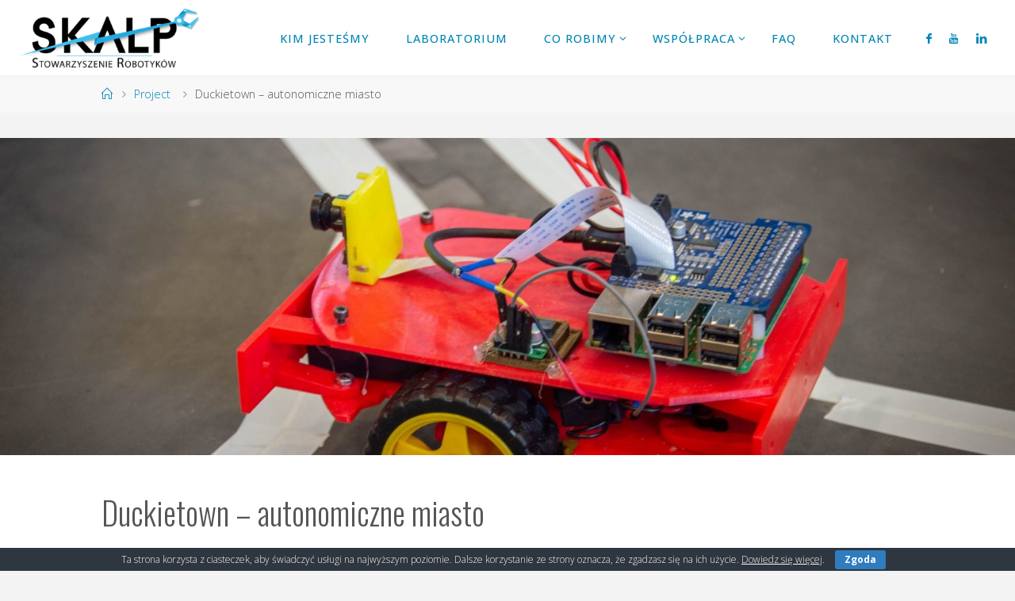

--- FILE ---
content_type: text/html; charset=UTF-8
request_url: https://srskalp.pl/portfolio/duckietown/
body_size: 21277
content:
<!DOCTYPE html>
<html lang="pl-PL">
<head>
<meta name="viewport" content="width=device-width, user-scalable=yes, initial-scale=1.0">
<meta http-equiv="X-UA-Compatible" content="IE=edge" /><meta charset="UTF-8">
<link rel="profile" href="http://gmpg.org/xfn/11">
<link rel="pingback" href="https://srskalp.pl/xmlrpc.php">
<title>Duckietown &#8211; autonomiczne miasto &#8211; Stowarzyszenie Robotyków SKALP</title>
<meta name='robots' content='max-image-preview:large' />
	<style>img:is([sizes="auto" i], [sizes^="auto," i]) { contain-intrinsic-size: 3000px 1500px }</style>
	<link rel='dns-prefetch' href='//stats.wp.com' />
<link rel='dns-prefetch' href='//fonts.googleapis.com' />
<link rel='preconnect' href='//c0.wp.com' />
<link rel="alternate" type="application/rss+xml" title="Stowarzyszenie Robotyków SKALP &raquo; Kanał z wpisami" href="https://srskalp.pl/feed/" />
<link rel="alternate" type="application/rss+xml" title="Stowarzyszenie Robotyków SKALP &raquo; Kanał z komentarzami" href="https://srskalp.pl/comments/feed/" />
		<!-- This site uses the Google Analytics by MonsterInsights plugin v9.11.1 - Using Analytics tracking - https://www.monsterinsights.com/ -->
		<!-- Note: MonsterInsights is not currently configured on this site. The site owner needs to authenticate with Google Analytics in the MonsterInsights settings panel. -->
					<!-- No tracking code set -->
				<!-- / Google Analytics by MonsterInsights -->
		<script type="text/javascript">
/* <![CDATA[ */
window._wpemojiSettings = {"baseUrl":"https:\/\/s.w.org\/images\/core\/emoji\/15.0.3\/72x72\/","ext":".png","svgUrl":"https:\/\/s.w.org\/images\/core\/emoji\/15.0.3\/svg\/","svgExt":".svg","source":{"concatemoji":"https:\/\/srskalp.pl\/wp-includes\/js\/wp-emoji-release.min.js?ver=6.7.4"}};
/*! This file is auto-generated */
!function(i,n){var o,s,e;function c(e){try{var t={supportTests:e,timestamp:(new Date).valueOf()};sessionStorage.setItem(o,JSON.stringify(t))}catch(e){}}function p(e,t,n){e.clearRect(0,0,e.canvas.width,e.canvas.height),e.fillText(t,0,0);var t=new Uint32Array(e.getImageData(0,0,e.canvas.width,e.canvas.height).data),r=(e.clearRect(0,0,e.canvas.width,e.canvas.height),e.fillText(n,0,0),new Uint32Array(e.getImageData(0,0,e.canvas.width,e.canvas.height).data));return t.every(function(e,t){return e===r[t]})}function u(e,t,n){switch(t){case"flag":return n(e,"\ud83c\udff3\ufe0f\u200d\u26a7\ufe0f","\ud83c\udff3\ufe0f\u200b\u26a7\ufe0f")?!1:!n(e,"\ud83c\uddfa\ud83c\uddf3","\ud83c\uddfa\u200b\ud83c\uddf3")&&!n(e,"\ud83c\udff4\udb40\udc67\udb40\udc62\udb40\udc65\udb40\udc6e\udb40\udc67\udb40\udc7f","\ud83c\udff4\u200b\udb40\udc67\u200b\udb40\udc62\u200b\udb40\udc65\u200b\udb40\udc6e\u200b\udb40\udc67\u200b\udb40\udc7f");case"emoji":return!n(e,"\ud83d\udc26\u200d\u2b1b","\ud83d\udc26\u200b\u2b1b")}return!1}function f(e,t,n){var r="undefined"!=typeof WorkerGlobalScope&&self instanceof WorkerGlobalScope?new OffscreenCanvas(300,150):i.createElement("canvas"),a=r.getContext("2d",{willReadFrequently:!0}),o=(a.textBaseline="top",a.font="600 32px Arial",{});return e.forEach(function(e){o[e]=t(a,e,n)}),o}function t(e){var t=i.createElement("script");t.src=e,t.defer=!0,i.head.appendChild(t)}"undefined"!=typeof Promise&&(o="wpEmojiSettingsSupports",s=["flag","emoji"],n.supports={everything:!0,everythingExceptFlag:!0},e=new Promise(function(e){i.addEventListener("DOMContentLoaded",e,{once:!0})}),new Promise(function(t){var n=function(){try{var e=JSON.parse(sessionStorage.getItem(o));if("object"==typeof e&&"number"==typeof e.timestamp&&(new Date).valueOf()<e.timestamp+604800&&"object"==typeof e.supportTests)return e.supportTests}catch(e){}return null}();if(!n){if("undefined"!=typeof Worker&&"undefined"!=typeof OffscreenCanvas&&"undefined"!=typeof URL&&URL.createObjectURL&&"undefined"!=typeof Blob)try{var e="postMessage("+f.toString()+"("+[JSON.stringify(s),u.toString(),p.toString()].join(",")+"));",r=new Blob([e],{type:"text/javascript"}),a=new Worker(URL.createObjectURL(r),{name:"wpTestEmojiSupports"});return void(a.onmessage=function(e){c(n=e.data),a.terminate(),t(n)})}catch(e){}c(n=f(s,u,p))}t(n)}).then(function(e){for(var t in e)n.supports[t]=e[t],n.supports.everything=n.supports.everything&&n.supports[t],"flag"!==t&&(n.supports.everythingExceptFlag=n.supports.everythingExceptFlag&&n.supports[t]);n.supports.everythingExceptFlag=n.supports.everythingExceptFlag&&!n.supports.flag,n.DOMReady=!1,n.readyCallback=function(){n.DOMReady=!0}}).then(function(){return e}).then(function(){var e;n.supports.everything||(n.readyCallback(),(e=n.source||{}).concatemoji?t(e.concatemoji):e.wpemoji&&e.twemoji&&(t(e.twemoji),t(e.wpemoji)))}))}((window,document),window._wpemojiSettings);
/* ]]> */
</script>
<link rel='stylesheet' id='fluidaplus-shortcodes-css' href='https://srskalp.pl/wp-content/themes/fluida-plus/plus/resources/shortcodes.css?ver=1.8.4.1' type='text/css' media='all' />
<style id='wp-emoji-styles-inline-css' type='text/css'>

	img.wp-smiley, img.emoji {
		display: inline !important;
		border: none !important;
		box-shadow: none !important;
		height: 1em !important;
		width: 1em !important;
		margin: 0 0.07em !important;
		vertical-align: -0.1em !important;
		background: none !important;
		padding: 0 !important;
	}
</style>
<link rel='stylesheet' id='wp-block-library-css' href='https://c0.wp.com/c/6.7.4/wp-includes/css/dist/block-library/style.min.css' type='text/css' media='all' />
<link rel='stylesheet' id='mediaelement-css' href='https://c0.wp.com/c/6.7.4/wp-includes/js/mediaelement/mediaelementplayer-legacy.min.css' type='text/css' media='all' />
<link rel='stylesheet' id='wp-mediaelement-css' href='https://c0.wp.com/c/6.7.4/wp-includes/js/mediaelement/wp-mediaelement.min.css' type='text/css' media='all' />
<style id='jetpack-sharing-buttons-style-inline-css' type='text/css'>
.jetpack-sharing-buttons__services-list{display:flex;flex-direction:row;flex-wrap:wrap;gap:0;list-style-type:none;margin:5px;padding:0}.jetpack-sharing-buttons__services-list.has-small-icon-size{font-size:12px}.jetpack-sharing-buttons__services-list.has-normal-icon-size{font-size:16px}.jetpack-sharing-buttons__services-list.has-large-icon-size{font-size:24px}.jetpack-sharing-buttons__services-list.has-huge-icon-size{font-size:36px}@media print{.jetpack-sharing-buttons__services-list{display:none!important}}.editor-styles-wrapper .wp-block-jetpack-sharing-buttons{gap:0;padding-inline-start:0}ul.jetpack-sharing-buttons__services-list.has-background{padding:1.25em 2.375em}
</style>
<style id='classic-theme-styles-inline-css' type='text/css'>
/*! This file is auto-generated */
.wp-block-button__link{color:#fff;background-color:#32373c;border-radius:9999px;box-shadow:none;text-decoration:none;padding:calc(.667em + 2px) calc(1.333em + 2px);font-size:1.125em}.wp-block-file__button{background:#32373c;color:#fff;text-decoration:none}
</style>
<style id='global-styles-inline-css' type='text/css'>
:root{--wp--preset--aspect-ratio--square: 1;--wp--preset--aspect-ratio--4-3: 4/3;--wp--preset--aspect-ratio--3-4: 3/4;--wp--preset--aspect-ratio--3-2: 3/2;--wp--preset--aspect-ratio--2-3: 2/3;--wp--preset--aspect-ratio--16-9: 16/9;--wp--preset--aspect-ratio--9-16: 9/16;--wp--preset--color--black: #000000;--wp--preset--color--cyan-bluish-gray: #abb8c3;--wp--preset--color--white: #ffffff;--wp--preset--color--pale-pink: #f78da7;--wp--preset--color--vivid-red: #cf2e2e;--wp--preset--color--luminous-vivid-orange: #ff6900;--wp--preset--color--luminous-vivid-amber: #fcb900;--wp--preset--color--light-green-cyan: #7bdcb5;--wp--preset--color--vivid-green-cyan: #00d084;--wp--preset--color--pale-cyan-blue: #8ed1fc;--wp--preset--color--vivid-cyan-blue: #0693e3;--wp--preset--color--vivid-purple: #9b51e0;--wp--preset--color--accent-1: #0085b2;--wp--preset--color--accent-2: #f96718;--wp--preset--color--headings: #333;--wp--preset--color--sitetext: #555;--wp--preset--color--sitebg: #fff;--wp--preset--gradient--vivid-cyan-blue-to-vivid-purple: linear-gradient(135deg,rgba(6,147,227,1) 0%,rgb(155,81,224) 100%);--wp--preset--gradient--light-green-cyan-to-vivid-green-cyan: linear-gradient(135deg,rgb(122,220,180) 0%,rgb(0,208,130) 100%);--wp--preset--gradient--luminous-vivid-amber-to-luminous-vivid-orange: linear-gradient(135deg,rgba(252,185,0,1) 0%,rgba(255,105,0,1) 100%);--wp--preset--gradient--luminous-vivid-orange-to-vivid-red: linear-gradient(135deg,rgba(255,105,0,1) 0%,rgb(207,46,46) 100%);--wp--preset--gradient--very-light-gray-to-cyan-bluish-gray: linear-gradient(135deg,rgb(238,238,238) 0%,rgb(169,184,195) 100%);--wp--preset--gradient--cool-to-warm-spectrum: linear-gradient(135deg,rgb(74,234,220) 0%,rgb(151,120,209) 20%,rgb(207,42,186) 40%,rgb(238,44,130) 60%,rgb(251,105,98) 80%,rgb(254,248,76) 100%);--wp--preset--gradient--blush-light-purple: linear-gradient(135deg,rgb(255,206,236) 0%,rgb(152,150,240) 100%);--wp--preset--gradient--blush-bordeaux: linear-gradient(135deg,rgb(254,205,165) 0%,rgb(254,45,45) 50%,rgb(107,0,62) 100%);--wp--preset--gradient--luminous-dusk: linear-gradient(135deg,rgb(255,203,112) 0%,rgb(199,81,192) 50%,rgb(65,88,208) 100%);--wp--preset--gradient--pale-ocean: linear-gradient(135deg,rgb(255,245,203) 0%,rgb(182,227,212) 50%,rgb(51,167,181) 100%);--wp--preset--gradient--electric-grass: linear-gradient(135deg,rgb(202,248,128) 0%,rgb(113,206,126) 100%);--wp--preset--gradient--midnight: linear-gradient(135deg,rgb(2,3,129) 0%,rgb(40,116,252) 100%);--wp--preset--font-size--small: 10px;--wp--preset--font-size--medium: 20px;--wp--preset--font-size--large: 25px;--wp--preset--font-size--x-large: 42px;--wp--preset--font-size--regular: 16px;--wp--preset--font-size--larger: 40px;--wp--preset--spacing--20: 0.44rem;--wp--preset--spacing--30: 0.67rem;--wp--preset--spacing--40: 1rem;--wp--preset--spacing--50: 1.5rem;--wp--preset--spacing--60: 2.25rem;--wp--preset--spacing--70: 3.38rem;--wp--preset--spacing--80: 5.06rem;--wp--preset--shadow--natural: 6px 6px 9px rgba(0, 0, 0, 0.2);--wp--preset--shadow--deep: 12px 12px 50px rgba(0, 0, 0, 0.4);--wp--preset--shadow--sharp: 6px 6px 0px rgba(0, 0, 0, 0.2);--wp--preset--shadow--outlined: 6px 6px 0px -3px rgba(255, 255, 255, 1), 6px 6px rgba(0, 0, 0, 1);--wp--preset--shadow--crisp: 6px 6px 0px rgba(0, 0, 0, 1);}:where(.is-layout-flex){gap: 0.5em;}:where(.is-layout-grid){gap: 0.5em;}body .is-layout-flex{display: flex;}.is-layout-flex{flex-wrap: wrap;align-items: center;}.is-layout-flex > :is(*, div){margin: 0;}body .is-layout-grid{display: grid;}.is-layout-grid > :is(*, div){margin: 0;}:where(.wp-block-columns.is-layout-flex){gap: 2em;}:where(.wp-block-columns.is-layout-grid){gap: 2em;}:where(.wp-block-post-template.is-layout-flex){gap: 1.25em;}:where(.wp-block-post-template.is-layout-grid){gap: 1.25em;}.has-black-color{color: var(--wp--preset--color--black) !important;}.has-cyan-bluish-gray-color{color: var(--wp--preset--color--cyan-bluish-gray) !important;}.has-white-color{color: var(--wp--preset--color--white) !important;}.has-pale-pink-color{color: var(--wp--preset--color--pale-pink) !important;}.has-vivid-red-color{color: var(--wp--preset--color--vivid-red) !important;}.has-luminous-vivid-orange-color{color: var(--wp--preset--color--luminous-vivid-orange) !important;}.has-luminous-vivid-amber-color{color: var(--wp--preset--color--luminous-vivid-amber) !important;}.has-light-green-cyan-color{color: var(--wp--preset--color--light-green-cyan) !important;}.has-vivid-green-cyan-color{color: var(--wp--preset--color--vivid-green-cyan) !important;}.has-pale-cyan-blue-color{color: var(--wp--preset--color--pale-cyan-blue) !important;}.has-vivid-cyan-blue-color{color: var(--wp--preset--color--vivid-cyan-blue) !important;}.has-vivid-purple-color{color: var(--wp--preset--color--vivid-purple) !important;}.has-black-background-color{background-color: var(--wp--preset--color--black) !important;}.has-cyan-bluish-gray-background-color{background-color: var(--wp--preset--color--cyan-bluish-gray) !important;}.has-white-background-color{background-color: var(--wp--preset--color--white) !important;}.has-pale-pink-background-color{background-color: var(--wp--preset--color--pale-pink) !important;}.has-vivid-red-background-color{background-color: var(--wp--preset--color--vivid-red) !important;}.has-luminous-vivid-orange-background-color{background-color: var(--wp--preset--color--luminous-vivid-orange) !important;}.has-luminous-vivid-amber-background-color{background-color: var(--wp--preset--color--luminous-vivid-amber) !important;}.has-light-green-cyan-background-color{background-color: var(--wp--preset--color--light-green-cyan) !important;}.has-vivid-green-cyan-background-color{background-color: var(--wp--preset--color--vivid-green-cyan) !important;}.has-pale-cyan-blue-background-color{background-color: var(--wp--preset--color--pale-cyan-blue) !important;}.has-vivid-cyan-blue-background-color{background-color: var(--wp--preset--color--vivid-cyan-blue) !important;}.has-vivid-purple-background-color{background-color: var(--wp--preset--color--vivid-purple) !important;}.has-black-border-color{border-color: var(--wp--preset--color--black) !important;}.has-cyan-bluish-gray-border-color{border-color: var(--wp--preset--color--cyan-bluish-gray) !important;}.has-white-border-color{border-color: var(--wp--preset--color--white) !important;}.has-pale-pink-border-color{border-color: var(--wp--preset--color--pale-pink) !important;}.has-vivid-red-border-color{border-color: var(--wp--preset--color--vivid-red) !important;}.has-luminous-vivid-orange-border-color{border-color: var(--wp--preset--color--luminous-vivid-orange) !important;}.has-luminous-vivid-amber-border-color{border-color: var(--wp--preset--color--luminous-vivid-amber) !important;}.has-light-green-cyan-border-color{border-color: var(--wp--preset--color--light-green-cyan) !important;}.has-vivid-green-cyan-border-color{border-color: var(--wp--preset--color--vivid-green-cyan) !important;}.has-pale-cyan-blue-border-color{border-color: var(--wp--preset--color--pale-cyan-blue) !important;}.has-vivid-cyan-blue-border-color{border-color: var(--wp--preset--color--vivid-cyan-blue) !important;}.has-vivid-purple-border-color{border-color: var(--wp--preset--color--vivid-purple) !important;}.has-vivid-cyan-blue-to-vivid-purple-gradient-background{background: var(--wp--preset--gradient--vivid-cyan-blue-to-vivid-purple) !important;}.has-light-green-cyan-to-vivid-green-cyan-gradient-background{background: var(--wp--preset--gradient--light-green-cyan-to-vivid-green-cyan) !important;}.has-luminous-vivid-amber-to-luminous-vivid-orange-gradient-background{background: var(--wp--preset--gradient--luminous-vivid-amber-to-luminous-vivid-orange) !important;}.has-luminous-vivid-orange-to-vivid-red-gradient-background{background: var(--wp--preset--gradient--luminous-vivid-orange-to-vivid-red) !important;}.has-very-light-gray-to-cyan-bluish-gray-gradient-background{background: var(--wp--preset--gradient--very-light-gray-to-cyan-bluish-gray) !important;}.has-cool-to-warm-spectrum-gradient-background{background: var(--wp--preset--gradient--cool-to-warm-spectrum) !important;}.has-blush-light-purple-gradient-background{background: var(--wp--preset--gradient--blush-light-purple) !important;}.has-blush-bordeaux-gradient-background{background: var(--wp--preset--gradient--blush-bordeaux) !important;}.has-luminous-dusk-gradient-background{background: var(--wp--preset--gradient--luminous-dusk) !important;}.has-pale-ocean-gradient-background{background: var(--wp--preset--gradient--pale-ocean) !important;}.has-electric-grass-gradient-background{background: var(--wp--preset--gradient--electric-grass) !important;}.has-midnight-gradient-background{background: var(--wp--preset--gradient--midnight) !important;}.has-small-font-size{font-size: var(--wp--preset--font-size--small) !important;}.has-medium-font-size{font-size: var(--wp--preset--font-size--medium) !important;}.has-large-font-size{font-size: var(--wp--preset--font-size--large) !important;}.has-x-large-font-size{font-size: var(--wp--preset--font-size--x-large) !important;}
:where(.wp-block-post-template.is-layout-flex){gap: 1.25em;}:where(.wp-block-post-template.is-layout-grid){gap: 1.25em;}
:where(.wp-block-columns.is-layout-flex){gap: 2em;}:where(.wp-block-columns.is-layout-grid){gap: 2em;}
:root :where(.wp-block-pullquote){font-size: 1.5em;line-height: 1.6;}
</style>
<link rel='stylesheet' id='contact-form-7-css' href='https://srskalp.pl/wp-content/plugins/contact-form-7/includes/css/styles.css?ver=5.2' type='text/css' media='all' />
<link rel='stylesheet' id='cookie-bar-css-css' href='https://srskalp.pl/wp-content/plugins/cookie-bar/css/cookie-bar.css?ver=6.7.4' type='text/css' media='all' />
<link rel='stylesheet' id='default-icon-styles-css' href='https://srskalp.pl/wp-content/plugins/svg-vector-icon-plugin/public/../admin/css/wordpress-svg-icon-plugin-style.min.css?ver=6.7.4' type='text/css' media='all' />
<link rel='stylesheet' id='awsm-team-css' href='https://srskalp.pl/wp-content/plugins/awsm-team/css/team.min.css?ver=1.2.1' type='text/css' media='all' />
<link rel='stylesheet' id='fluida-themefonts-css' href='https://srskalp.pl/wp-content/themes/fluida-plus/resources/fonts/fontfaces.css?ver=1.8.4.1' type='text/css' media='all' />
<link rel='stylesheet' id='fluida-googlefonts-css' href='//fonts.googleapis.com/css?family=Open+Sans%7COswald%7COpen+Sans%3A100%2C200%2C300%2C400%2C500%2C600%2C700%2C800%2C900%7COpen+Sans%3A300%7COpen+Sans%3A500%7COswald%3A700%7COswald%3A300&#038;ver=1.8.4.1' type='text/css' media='all' />
<link rel='stylesheet' id='fluida-main-css' href='https://srskalp.pl/wp-content/themes/fluida-plus/style.css?ver=1.8.4.1' type='text/css' media='all' />
<style id='fluida-main-inline-css' type='text/css'>
 #site-header-main-inside, #container, #colophon-inside, #footer-inside, #breadcrumbs-container-inside, #wp-custom-header { margin: 0 auto; max-width: 1920px; } #primary { width: 320px; } #secondary { width: 320px; } #container.one-column { } #container.two-columns-right #secondary { float: right; } #container.two-columns-right .main, .two-columns-right #breadcrumbs { width: calc( 98% - 320px ); float: left; } #container.two-columns-left #primary { float: left; } #container.two-columns-left .main, .two-columns-left #breadcrumbs { width: calc( 98% - 320px ); float: right; } #container.three-columns-right #primary, #container.three-columns-left #primary, #container.three-columns-sided #primary { float: left; } #container.three-columns-right #secondary, #container.three-columns-left #secondary, #container.three-columns-sided #secondary { float: left; } #container.three-columns-right #primary, #container.three-columns-left #secondary { margin-left: 2%; margin-right: 2%; } #container.three-columns-right .main, .three-columns-right #breadcrumbs { width: calc( 96% - 640px ); float: left; } #container.three-columns-left .main, .three-columns-left #breadcrumbs { width: calc( 96% - 640px ); float: right; } #container.three-columns-sided #secondary { float: right; } #container.three-columns-sided .main, .three-columns-sided #breadcrumbs { width: calc( 96% - 640px ); float: right; margin: 0 calc( 2% + 320px ) 0 -1920px; } #site-text { clip: rect(1px, 1px, 1px, 1px); height: 1px; overflow: hidden; position: absolute !important; width: 1px; word-wrap: normal !important; } html { font-family: Open Sans; font-size: 16px; font-weight: 300; line-height: 1.8; } #site-title { font-family: Open Sans; font-size: 90%; font-weight: 300; } #access ul li a { font-family: Open Sans; font-size: 90%; font-weight: 500; } #access i.search-icon { font-size: 90%; } .widget-title { font-family: Oswald; font-size: 100%; font-weight: 700; } .widget-container { font-family: Oswald; font-size: 100%; font-weight: 300; } .entry-title, #reply-title, .woocommerce .main .page-title, .woocommerce .main .entry-title { font-family: Oswald; font-size: 250%; font-weight: 300; } .content-masonry .entry-title { font-size: 187.5%; } h1 { font-size: 2.33em; } h2 { font-size: 2.06em; } h3 { font-size: 1.79em; } h4 { font-size: 1.52em; } h5 { font-size: 1.25em; } h6 { font-size: 0.98em; } h1, h2, h3, h4, h5, h6 { font-family: Oswald; font-weight: 300; } .lp-staticslider .staticslider-caption-title, .seriousslider.seriousslider-theme .seriousslider-caption-title { font-family: Oswald; } body { color: #555; background-color: #F3F3F3; } #site-header-main, #site-header-main-inside, #access ul li a, #access ul ul, #access::after { background-color: #fff; } #access .menu-main-search .searchform { border-color: #0085b2; background-color: #0085b2; } .menu-search-animated .searchform input[type="search"], .menu-search-animated .searchform input[type="search"]:focus { color: #fff; } #header a { color: #0085b2; } #access > div > ul > li, #access > div > ul > li > a { color: #0085b2; } #access ul.sub-menu li a, #access ul.children li a { color: #555; } #access ul.sub-menu li:hover > a, #access ul.children li:hover > a { background-color: rgba(85,85,85,0.1); } #access > div > ul > li:hover > a { color: #fff; } #access ul > li.current_page_item > a, #access ul > li.current-menu-item > a, #access ul > li.current_page_ancestor > a, #access ul > li.current-menu-ancestor > a, #access .sub-menu, #access .children { border-top-color: #0085b2; } #access ul ul ul { border-left-color: rgba(85,85,85,0.5); } #access > div > ul > li:hover > a { background-color: #0085b2; } #access ul.children > li.current_page_item > a, #access ul.sub-menu > li.current-menu-item > a, #access ul.children > li.current_page_ancestor > a, #access ul.sub-menu > li.current-menu-ancestor > a { border-color: #555; } .searchform .searchsubmit, .searchform:hover input[type="search"], .searchform input[type="search"]:focus { color: #fff; background-color: transparent; } .searchform::after, .searchform input[type="search"]:focus, .searchform .searchsubmit:hover { background-color: #0085b2; } article.hentry, #primary, .searchform, .main > div:not(#content-masonry), .main > header, .main > nav#nav-below, .pagination span, .pagination a, #nav-old-below .nav-previous, #nav-old-below .nav-next { background-color: #fff; } #breadcrumbs-container { background-color: #f8f8f8;} #secondary { ; } #colophon, #footer { background-color: #222226; color: #AAA; } span.entry-format { color: #0085b2; } .format-aside { border-top-color: #F3F3F3; } article.hentry .post-thumbnail-container { background-color: rgba(85,85,85,0.15); } .entry-content blockquote::before, .entry-content blockquote::after { color: rgba(85,85,85,0.1); } .entry-content h1, .entry-content h2, .entry-content h3, .entry-content h4, .lp-text-content h1, .lp-text-content h2, .lp-text-content h3, .lp-text-content h4 { color: #333; } a { color: #0085b2; } a:hover, .entry-meta span a:hover, .comments-link a:hover { color: #f96718; } #footer a, .page-title strong { color: #0085b2; } #footer a:hover, #site-title a:hover span { color: #f96718; } #access > div > ul > li.menu-search-animated:hover i { color: #fff; } .continue-reading-link { color: #fff; background-color: #f96718} .continue-reading-link:before { background-color: #0085b2} .continue-reading-link:hover { color: #fff; } header.pad-container { border-top-color: #0085b2; } article.sticky:after { background-color: rgba(0,133,178,1); } .socials a:before { color: #0085b2; } .socials a:hover:before { color: #f96718; } .fluida-normalizedtags #content .tagcloud a { color: #fff; background-color: #0085b2; } .fluida-normalizedtags #content .tagcloud a:hover { background-color: #f96718; } #toTop .icon-back2top:before { color: #0085b2; } #toTop:hover .icon-back2top:before { color: #f96718; } .entry-meta .icon-metas:before { color: #f96718; } .page-link a:hover { border-top-color: #f96718; } #site-title span a span:nth-child(1) { background-color: #0085b2; color: #fff; width: 1.4em; margin-right: .1em; text-align: center; line-height: 1.4; font-weight: 300; } #site-title span a:hover span:nth-child(1) { background-color: #f96718; } .fluida-caption-one .main .wp-caption .wp-caption-text { border-bottom-color: #eeeeee; } .fluida-caption-two .main .wp-caption .wp-caption-text { background-color: #f5f5f5; } .fluida-image-one .entry-content img[class*="align"], .fluida-image-one .entry-summary img[class*="align"], .fluida-image-two .entry-content img[class*='align'], .fluida-image-two .entry-summary img[class*='align'] { border-color: #eeeeee; } .fluida-image-five .entry-content img[class*='align'], .fluida-image-five .entry-summary img[class*='align'] { border-color: #0085b2; } /* diffs */ span.edit-link a.post-edit-link, span.edit-link a.post-edit-link:hover, span.edit-link .icon-edit:before { color: #9a9a9a; } .searchform { border-color: #ebebeb; } .entry-meta span, .entry-utility span, .entry-meta time, .comment-meta a, #breadcrumbs-nav .icon-angle-right::before, .footermenu ul li span.sep { color: #9a9a9a; } #footer { border-top-color: #36363a; } #colophon .widget-container:after { background-color: #36363a; } #commentform { max-width:650px;} code, .reply a:after, #nav-below .nav-previous a:before, #nav-below .nav-next a:before, .reply a:after { background-color: #eeeeee; } pre, .entry-meta .author, nav.sidebarmenu, .page-link > span, article #author-info, .comment-author, .commentlist .comment-body, .commentlist .pingback, nav.sidebarmenu li a { border-color: #eeeeee; } select, input[type], textarea { color: #555; } button, input[type="button"], input[type="submit"], input[type="reset"] { background-color: #0085b2; color: #fff; } button:hover, input[type="button"]:hover, input[type="submit"]:hover, input[type="reset"]:hover { background-color: #f96718; } select, input[type], textarea { border-color: #e9e9e9; } input[type]:hover, textarea:hover, select:hover, input[type]:focus, textarea:focus, select:focus { border-color: #cdcdcd; } hr { background-color: #e9e9e9; } #toTop { background-color: rgba(250,250,250,0.8) } /* gutenberg */ .wp-block-image.alignwide { margin-left: -15%; margin-right: -15%; } .wp-block-image.alignwide img { width: 130%; max-width: 130%; } .has-accent-1-color, .has-accent-1-color:hover { color: #0085b2; } .has-accent-2-color, .has-accent-2-color:hover { color: #f96718; } .has-headings-color, .has-headings-color:hover { color: #333; } .has-sitetext-color, .has-sitetext-color:hover { color: #555; } .has-sitebg-color, .has-sitebg-color:hover { color: #fff; } .has-accent-1-background-color { background-color: #0085b2; } .has-accent-2-background-color { background-color: #f96718; } .has-headings-background-color { background-color: #333; } .has-sitetext-background-color { background-color: #555; } .has-sitebg-background-color { background-color: #fff; } .has-small-font-size { font-size: 10px; } .has-regular-font-size { font-size: 16px; } .has-large-font-size { font-size: 25px; } .has-larger-font-size { font-size: 40px; } .has-huge-font-size { font-size: 40px; } /* woocommerce */ .woocommerce-page #respond input#submit.alt, .woocommerce a.button.alt, .woocommerce-page button.button.alt, .woocommerce input.button.alt, .woocommerce #respond input#submit, .woocommerce a.button, .woocommerce button.button, .woocommerce input.button { background-color: #0085b2; color: #fff; line-height: 1.8; } .woocommerce #respond input#submit:hover, .woocommerce a.button:hover, .woocommerce button.button:hover, .woocommerce input.button:hover { background-color: #22a7d4; color: #fff;} .woocommerce-page #respond input#submit.alt, .woocommerce a.button.alt, .woocommerce-page button.button.alt, .woocommerce input.button.alt { background-color: #f96718; color: #fff; line-height: 1.8; } .woocommerce-page #respond input#submit.alt:hover, .woocommerce a.button.alt:hover, .woocommerce-page button.button.alt:hover, .woocommerce input.button.alt:hover { background-color: #ff893a; color: #fff;} .woocommerce div.product .woocommerce-tabs ul.tabs li.active { border-bottom-color: #fff; } .woocommerce #respond input#submit.alt.disabled, .woocommerce #respond input#submit.alt.disabled:hover, .woocommerce #respond input#submit.alt:disabled, .woocommerce #respond input#submit.alt:disabled:hover, .woocommerce #respond input#submit.alt[disabled]:disabled, .woocommerce #respond input#submit.alt[disabled]:disabled:hover, .woocommerce a.button.alt.disabled, .woocommerce a.button.alt.disabled:hover, .woocommerce a.button.alt:disabled, .woocommerce a.button.alt:disabled:hover, .woocommerce a.button.alt[disabled]:disabled, .woocommerce a.button.alt[disabled]:disabled:hover, .woocommerce button.button.alt.disabled, .woocommerce button.button.alt.disabled:hover, .woocommerce button.button.alt:disabled, .woocommerce button.button.alt:disabled:hover, .woocommerce button.button.alt[disabled]:disabled, .woocommerce button.button.alt[disabled]:disabled:hover, .woocommerce input.button.alt.disabled, .woocommerce input.button.alt.disabled:hover, .woocommerce input.button.alt:disabled, .woocommerce input.button.alt:disabled:hover, .woocommerce input.button.alt[disabled]:disabled, .woocommerce input.button.alt[disabled]:disabled:hover { background-color: #f96718; } .woocommerce ul.products li.product .price, .woocommerce div.product p.price, .woocommerce div.product span.price { color: #232323 } #add_payment_method #payment, .woocommerce-cart #payment, .woocommerce-checkout #payment { background: #f5f5f5; } /* mobile menu */ nav#mobile-menu { background-color: #fff; } #mobile-menu .mobile-arrow { color: #555; } .main .entry-content, .main .entry-summary { text-align: inherit; } .main p, .main ul, .main ol, .main dd, .main pre, .main hr { margin-bottom: 1em; } .main p { text-indent: 0em; } .main a.post-featured-image { background-position: center center; } #content { margin-top: 20px; } #content { padding-left: 0px; padding-right: 0px; } #header-widget-area { width: 50%; right: 10px; } .fluida-stripped-table .main thead th, .fluida-bordered-table .main thead th, .fluida-stripped-table .main td, .fluida-stripped-table .main th, .fluida-bordered-table .main th, .fluida-bordered-table .main td { border-color: #e9e9e9; } .fluida-clean-table .main th, .fluida-stripped-table .main tr:nth-child(even) td, .fluida-stripped-table .main tr:nth-child(even) th { background-color: #f6f6f6; } .fluida-cropped-featured .main .post-thumbnail-container { height: 300px; } .fluida-responsive-featured .main .post-thumbnail-container { max-height: 300px; height: auto; } #secondary { border: 0; box-shadow: none; } #primary + #secondary { padding-left: 1em; } article.hentry .article-inner, #breadcrumbs-nav, body.woocommerce.woocommerce-page #breadcrumbs-nav, #content-masonry article.hentry .article-inner, .pad-container { padding-left: 10%; padding-right: 10%; } .fluida-magazine-two.archive #breadcrumbs-nav, .fluida-magazine-two.archive .pad-container, .fluida-magazine-two.search #breadcrumbs-nav, .fluida-magazine-two.search .pad-container, .fluida-magazine-two.page-template-template-page-with-intro #breadcrumbs-nav, .fluida-magazine-two.page-template-template-page-with-intro .pad-container { padding-left: 5%; padding-right: 5%; } .fluida-magazine-three.archive #breadcrumbs-nav, .fluida-magazine-three.archive .pad-container, .fluida-magazine-three.search #breadcrumbs-nav, .fluida-magazine-three.search .pad-container, .fluida-magazine-three.page-template-template-page-with-intro #breadcrumbs-nav, .fluida-magazine-three.page-template-template-page-with-intro .pad-container { padding-left: 3.3333333333333%; padding-right: 3.3333333333333%; } #site-header-main { height:95px; } #sheader, .identity, #nav-toggle { height:95px; line-height:95px; } #access div > ul > li > a { line-height:93px; } #access .menu-main-search > a, #branding { height:95px; } .fluida-responsive-headerimage #masthead #header-image-main-inside { max-height: 200px; } .fluida-cropped-headerimage #masthead div.header-image { height: 200px; } #site-text { display: none; } .fluida-landing-page .lp-blocks-inside, .fluida-landing-page .lp-boxes-inside, .fluida-landing-page .lp-text-inside, .fluida-landing-page .lp-posts-inside, .fluida-landing-page .lp-section-header { max-width: 1920px; } .seriousslider-theme .seriousslider-caption-buttons a:nth-child(2n+1), a.staticslider-button:nth-child(2n+1) { color: #555; border-color: #fff; background-color: #fff; } .seriousslider-theme .seriousslider-caption-buttons a:nth-child(2n+1):hover, a.staticslider-button:nth-child(2n+1):hover { color: #fff; } .seriousslider-theme .seriousslider-caption-buttons a:nth-child(2n), a.staticslider-button:nth-child(2n) { border-color: #fff; color: #fff; } .seriousslider-theme .seriousslider-caption-buttons a:nth-child(2n):hover, .staticslider-button:nth-child(2n):hover { color: #555; background-color: #fff; } .lp-blocks { ; } .lp-block > i::before { color: #0085b2; } .lp-block:hover i::before { color: #f96718; } .lp-block i:after { background-color: #0085b2; } .lp-block:hover i:after { background-color: #f96718; } .lp-block-text, .lp-boxes-static .lp-box-text, .lp-section-desc { color: #919191; } .lp-text { ; } .lp-boxes-1 .lp-box .lp-box-image { height: 250px; } .lp-boxes-1.lp-boxes-animated .lp-box:hover .lp-box-text { max-height: 150px; } .lp-boxes-2 .lp-box .lp-box-image { height: 400px; } .lp-boxes-2.lp-boxes-animated .lp-box:hover .lp-box-text { max-height: 300px; } .lp-box-readmore { color: #0085b2; } .lp-boxes { ; } .lp-boxes .lp-box-overlay { background-color: rgba(0,133,178, 0.9); } .lpbox-rnd1 { background-color: #c8c8c8; } .lpbox-rnd2 { background-color: #c3c3c3; } .lpbox-rnd3 { background-color: #bebebe; } .lpbox-rnd4 { background-color: #b9b9b9; } .lpbox-rnd5 { background-color: #b4b4b4; } .lpbox-rnd6 { background-color: #afafaf; } .lpbox-rnd7 { background-color: #aaaaaa; } .lpbox-rnd8 { background-color: #a5a5a5; } /* Plus style */ /* Landing Page */ .lp-blocks1 { background-color: #f3f3f3; } .lp-blocks2 { background-color: #f3f3f3; } .lp-boxes-1 { background-color: #f8f8f8; } .lp-boxes-2 { background-color: #f8f8f8; } .lp-boxes-3 { background-color: #f3f3f3; } #lp-text-zero { background-color: #fff; } #lp-text-one { background-color: #fff; } #lp-text-two { background-color: #fff; } #lp-text-three { background-color: #fff; } #lp-text-four { background-color: #fff; } #lp-text-five { background-color: #fff; } #lp-text-six { background-color: #fff; } .lp-portfolio { background-color: #fff; } .lp-blocks2 .lp-block i::before { color: #0085b2; border-color: #0085b2; } .lp-blocks2 .lp-block:hover i::before { color: #f3f3f3; background-color: #0085b2; } .lp-boxes-static2 .lp-box { background-color: #fff; } .lp-boxes.lp-boxes-animated2 .lp-box-overlay { background-color: rgba(249,103,24, 0.9); } .lp-boxes-3 .lp-box .lp-box-image { height: 300px; } .lp-boxes-3.lp-boxes-animated .lp-box:hover .lp-box-text { max-height: 200px; } .lp-text .lp-text-overlay + .lp-text-inside { color: #555; } .lp-text.style-reverse .lp-text-overlay + .lp-text-inside { color: #d4d4d4; } /* Shortcodes */ .panel-title { font-family: Open Sans; } .btn-primary, .label-primary { background: #0085b2; } .btn-secondary, .label-secondary { background: #f96718; } .btn-primary:hover, .btn-primary:focus, .btn-primary.focus, .btn-primary:active, .btn-primary.active { background: #006390; } .btn-secondary:hover, .btn-secondary:focus, .btn-secondary.focus, .btn-secondary:active, .btn-secondary.active { background: #d74500; } .fontfamily-titles-font { font-family: Oswald; } .fontfamily-headings-font { font-family: Oswald; } /* Portfolio */ .single article.jetpack-portfolio .entry-meta { background-color: #f5f5f5 } .jetpack-portfolio-shortcode .portfolio-entry .portfolio-entry-meta > div:last-child { border-color: #eeeeee; } #portfolio-filter > a, #portfolio-filter > a:after { color: #888888; } #portfolio-filter > a.active { color: #0085b2; } /* Widgets */ .widget-area .cryout-wtabs-nav { border-color: #0085b2; } ul.cryout-wtabs-nav li.active a { background-color: #0085b2; } /* Team Members */ .tmm .tmm_member { background-color: #f5f5f5; } @media (min-width: 800px) and (max-width: 800px) { .cryout #access { display: none; } .cryout #nav-toggle { display: block; } .cryout #sheader { margin-left: 0; margin-right: 2em; } } /* end Plus style */ 
</style>
<link rel='stylesheet' id='cryout-serious-slider-style-css' href='https://srskalp.pl/wp-content/plugins/cryout-serious-slider/resources/style.css?ver=1.2.2' type='text/css' media='all' />
<link rel='stylesheet' id='tmm-css' href='https://srskalp.pl/wp-content/plugins/team-members/inc/css/tmm_style.css?ver=6.7.4' type='text/css' media='all' />
<script type="text/javascript" src="https://c0.wp.com/c/6.7.4/wp-includes/js/jquery/jquery.min.js" id="jquery-core-js"></script>
<script type="text/javascript" src="https://c0.wp.com/c/6.7.4/wp-includes/js/jquery/jquery-migrate.min.js" id="jquery-migrate-js"></script>
<script type="text/javascript" src="https://srskalp.pl/wp-content/themes/fluida-plus/plus/resources/shortcodes.js?ver=1.8.4.1" id="fluidaplus-shortcodes-js"></script>
<script type="text/javascript" src="https://srskalp.pl/wp-content/plugins/cookie-bar/js/cookie-bar.js?ver=1768634440" id="cookie-bar-js-js"></script>
<script type="text/javascript" id="wk-tag-manager-script-js-after">
/* <![CDATA[ */
function shouldTrack(){
var trackLoggedIn = false;
var loggedIn = false;
if(!loggedIn){
return true;
} else if( trackLoggedIn ) {
return true;
}
return false;
}
function hasWKGoogleAnalyticsCookie() {
return (new RegExp('wp_wk_ga_untrack_' + document.location.hostname)).test(document.cookie);
}
if (!hasWKGoogleAnalyticsCookie() && shouldTrack()) {
//Google Tag Manager
(function (w, d, s, l, i) {
w[l] = w[l] || [];
w[l].push({
'gtm.start':
new Date().getTime(), event: 'gtm.js'
});
var f = d.getElementsByTagName(s)[0],
j = d.createElement(s), dl = l != 'dataLayer' ? '&l=' + l : '';
j.async = true;
j.src =
'https://www.googletagmanager.com/gtm.js?id=' + i + dl;
f.parentNode.insertBefore(j, f);
})(window, document, 'script', 'dataLayer', 'GTM-TD6RW4JT');
}
/* ]]> */
</script>
<!--[if lt IE 9]>
<script type="text/javascript" src="https://srskalp.pl/wp-content/themes/fluida-plus/resources/js/html5shiv.min.js?ver=1.8.4.1" id="fluida-html5shiv-js"></script>
<![endif]-->
<script type="text/javascript" src="https://srskalp.pl/wp-content/plugins/cryout-serious-slider/resources/jquery.mobile.custom.min.js?ver=1.2.2" id="cryout-serious-slider-jquerymobile-js"></script>
<script type="text/javascript" src="https://srskalp.pl/wp-content/plugins/cryout-serious-slider/resources/slider.js?ver=1.2.2" id="cryout-serious-slider-script-js"></script>
<link rel="https://api.w.org/" href="https://srskalp.pl/wp-json/" /><link rel="alternate" title="JSON" type="application/json" href="https://srskalp.pl/wp-json/wp/v2/jetpack-portfolio/2049" /><link rel="EditURI" type="application/rsd+xml" title="RSD" href="https://srskalp.pl/xmlrpc.php?rsd" />
<meta name="generator" content="WordPress 6.7.4" />
<link rel="canonical" href="https://srskalp.pl/portfolio/duckietown/" />
<link rel='shortlink' href='https://srskalp.pl/?p=2049' />
<link rel="alternate" title="oEmbed (JSON)" type="application/json+oembed" href="https://srskalp.pl/wp-json/oembed/1.0/embed?url=https%3A%2F%2Fsrskalp.pl%2Fportfolio%2Fduckietown%2F" />
<link rel="alternate" title="oEmbed (XML)" type="text/xml+oembed" href="https://srskalp.pl/wp-json/oembed/1.0/embed?url=https%3A%2F%2Fsrskalp.pl%2Fportfolio%2Fduckietown%2F&#038;format=xml" />
<!-- Google tag (gtag.js) -->
<script async src="https://www.googletagmanager.com/gtag/js?id=AW-753642089"></script>
<script>
  window.dataLayer = window.dataLayer || [];
  function gtag(){dataLayer.push(arguments);}
  gtag('js', new Date());

  gtag('config', 'AW-753642089');
</script>	<style>img#wpstats{display:none}</style>
		<!-- Analytics by WP Statistics v14.11.4 - https://wp-statistics.com -->

<!-- Facebook Pixel Code -->
<script type='text/javascript'>
!function(f,b,e,v,n,t,s){if(f.fbq)return;n=f.fbq=function(){n.callMethod?
n.callMethod.apply(n,arguments):n.queue.push(arguments)};if(!f._fbq)f._fbq=n;
n.push=n;n.loaded=!0;n.version='2.0';n.queue=[];t=b.createElement(e);t.async=!0;
t.src=v;s=b.getElementsByTagName(e)[0];s.parentNode.insertBefore(t,s)}(window,
document,'script','https://connect.facebook.net/en_US/fbevents.js');
</script>
<!-- End Facebook Pixel Code -->
<script type='text/javascript'>
  fbq('init', '536247680532834', {}, {
    "agent": "wordpress-6.7.4-2.1.0"
});
</script><script type='text/javascript'>
  fbq('track', 'PageView', []);
</script>
<!-- Facebook Pixel Code -->
<noscript>
<img height="1" width="1" style="display:none" alt="fbpx"
src="https://www.facebook.com/tr?id=536247680532834&ev=PageView&noscript=1" />
</noscript>
<!-- End Facebook Pixel Code -->
<style type="text/css">.recentcomments a{display:inline !important;padding:0 !important;margin:0 !important;}</style><link rel="icon" href="https://srskalp.pl/wp-content/uploads/2018/09/cropped-40562160_505530529893631_3811779695628779520_n-50x50.png" sizes="32x32" />
<link rel="icon" href="https://srskalp.pl/wp-content/uploads/2018/09/cropped-40562160_505530529893631_3811779695628779520_n-300x300.png" sizes="192x192" />
<link rel="apple-touch-icon" href="https://srskalp.pl/wp-content/uploads/2018/09/cropped-40562160_505530529893631_3811779695628779520_n-300x300.png" />
<meta name="msapplication-TileImage" content="https://srskalp.pl/wp-content/uploads/2018/09/cropped-40562160_505530529893631_3811779695628779520_n-300x300.png" />
		<style type="text/css" id="wp-custom-css">
			.size-auto, .size-full, .size-large, .size-medium, .size-thumbnail .img{
	text-align: center;
	object-fit: cover;
	object-position: center;
  width: 100%;
  max-height: 400px;
	margin-left: auto;
  margin-right: auto
}

.post-thumbnail-container img {
	width: auto;
}

header.pad-container {
	display: none;
}

.cards-style.style-2 figure img {
	max-width: 100%;
}

.cards-style.style-2 .awsm-flip-front, .cards-style.style-2 figcaption {
	border: none;
	padding: 10px 5px;
}

.awsm-grid-wrapper .awsm-grid{
	margin: 0 -30px;
}

.menu_kolor{
	color: #e3086f;
	border: 2px solid #e3086f;
}

.menu_kolor:hover {
	background-color: #e3086f;
	color: #ffffff;
}

.wp-block-video video { max-width: 50%; }

.lp-box-title{
	background-color: rgba(0,133,178,0.3);
}

iframe.youtube-player {
    max-width: 600px;
    height: 350px;
}		</style>
		</head>

<body class="jetpack-portfolio-template-default single single-jetpack-portfolio postid-2049 single-format-standard wp-custom-logo wp-embed-responsive fluida-image-none fluida-caption-zero fluida-totop-normal fluida-stripped-table fluida-cropped-headerimage fluida-cropped-featured fluida-magazine-three fluida-magazine-layout fluida-comhide-in-posts fluida-comhide-in-pages fluida-comment-placeholder fluida-elementshadow fluida-normalizedtags fluida-article-animation-fade fluida-menu-animation" itemscope itemtype="http://schema.org/WebPage">
			<a class="skip-link screen-reader-text" href="#main" title="Skip to content"> Skip to content </a>
	<noscript>
    <iframe src="https://www.googletagmanager.com/ns.html?id=GTM-TD6RW4JT" height="0" width="0"
        style="display:none;visibility:hidden"></iframe>
</noscript>

		<div id="site-wrapper">

	<header id="masthead" class="cryout"  itemscope itemtype="http://schema.org/WPHeader" role="banner">

		<div id="site-header-main">
			<div id="site-header-main-inside">

								<nav id="mobile-menu">
					<div><ul id="mobile-nav" class=""><li id="menu-item-2362" class="menu-item menu-item-type-post_type menu-item-object-page menu-item-2362"><a href="https://srskalp.pl/o-nas/"><span>KIM JESTEŚMY</span></a></li>
<li id="menu-item-2317" class="menu-item menu-item-type-post_type menu-item-object-page menu-item-2317"><a href="https://srskalp.pl/co-robimy/laboratorium/"><span>LABORATORIUM</span></a></li>
<li id="menu-item-723" class="menu-item menu-item-type-post_type menu-item-object-page menu-item-has-children menu-item-723"><a href="https://srskalp.pl/co-robimy/"><span>CO ROBIMY</span></a>
<ul class="sub-menu">
	<li id="menu-item-2631" class="menu-item menu-item-type-post_type menu-item-object-post menu-item-2631"><a href="https://srskalp.pl/co-robimy/pdih-pomeranian-digital-innovation-hub/"><span>PDIH – Pomeranian Digital Innovation HUB</span></a></li>
	<li id="menu-item-2640" class="menu-item menu-item-type-post_type menu-item-object-page menu-item-2640"><a href="https://srskalp.pl/projekty/"><span>PROJEKTY</span></a></li>
	<li id="menu-item-2582" class="menu-item menu-item-type-post_type menu-item-object-page menu-item-2582"><a href="https://srskalp.pl/co-robimy/wydarzenia/"><span>WYDARZENIA</span></a></li>
	<li id="menu-item-929" class="menu-item menu-item-type-post_type menu-item-object-page menu-item-929"><a href="https://srskalp.pl/co-robimy/warsztaty/"><span>WARSZTATY</span></a></li>
</ul>
</li>
<li id="menu-item-736" class="menu-item menu-item-type-post_type menu-item-object-page menu-item-has-children menu-item-736"><a href="https://srskalp.pl/wspolpraca/"><span>WSPÓŁPRACA</span></a>
<ul class="sub-menu">
	<li id="menu-item-2496" class="menu-item menu-item-type-post_type menu-item-object-page menu-item-2496"><a href="https://srskalp.pl/audyty-technologiczne/"><span>Audyty Technologiczne</span></a></li>
	<li id="menu-item-2540" class="menu-item menu-item-type-post_type menu-item-object-page menu-item-2540"><a href="https://srskalp.pl/centrum-kompetencji-ros/"><span>Centrum kompetencji ROS</span></a></li>
</ul>
</li>
<li id="menu-item-2358" class="menu-item menu-item-type-post_type menu-item-object-page menu-item-2358"><a href="https://srskalp.pl/faq/"><span>FAQ</span></a></li>
<li id="menu-item-737" class="menu-item menu-item-type-post_type menu-item-object-page menu-item-737"><a href="https://srskalp.pl/kontakt/"><span>KONTAKT</span></a></li>
</ul></div>					<button id="nav-cancel"><i class="blicon-cross3"></i></button>
				</nav> <!-- #mobile-menu -->
				
				<div id="branding">
					<div class="identity"><a href="https://srskalp.pl/" id="logo" class="custom-logo-link" title="Stowarzyszenie Robotyków SKALP" rel="home"><img   src="https://srskalp.pl/wp-content/uploads/2018/09/21764127_1544073405660312_824785298_o-e1547489016524.png" class="custom-logo" alt="Stowarzyszenie Robotyków SKALP" decoding="async" srcset="https://srskalp.pl/wp-content/uploads/2018/09/21764127_1544073405660312_824785298_o-e1547489016524.png 331w, https://srskalp.pl/wp-content/uploads/2018/09/21764127_1544073405660312_824785298_o-e1547489016524-300x101.png 300w" sizes="(max-width: 331px) 100vw, 331px" data-attachment-id="7" data-permalink="https://srskalp.pl/21764127_1544073405660312_824785298_o/" data-orig-file="https://srskalp.pl/wp-content/uploads/2018/09/21764127_1544073405660312_824785298_o-e1547489016524.png" data-orig-size="331,111" data-comments-opened="1" data-image-meta="{&quot;aperture&quot;:&quot;0&quot;,&quot;credit&quot;:&quot;&quot;,&quot;camera&quot;:&quot;&quot;,&quot;caption&quot;:&quot;&quot;,&quot;created_timestamp&quot;:&quot;0&quot;,&quot;copyright&quot;:&quot;&quot;,&quot;focal_length&quot;:&quot;0&quot;,&quot;iso&quot;:&quot;0&quot;,&quot;shutter_speed&quot;:&quot;0&quot;,&quot;title&quot;:&quot;&quot;,&quot;orientation&quot;:&quot;0&quot;}" data-image-title="21764127_1544073405660312_824785298_o" data-image-description="" data-image-caption="" data-medium-file="https://srskalp.pl/wp-content/uploads/2018/09/21764127_1544073405660312_824785298_o-e1547489016524-300x101.png" data-large-file="https://srskalp.pl/wp-content/uploads/2018/09/21764127_1544073405660312_824785298_o-e1547489016524.png" /></a></div><div id="site-text"><div itemprop="headline" id="site-title"><span> <a href="https://srskalp.pl/" title="SR Skalp to organizacja non-profit zrzeszająca pasjonatów robotyki. Organizujemy warsztaty, budujemy roboty, stawiamy stacje do nasłuchu satelitów, reanimujemy maszyny CNC, uczymy jak lutować i mamy 1000 kolejnych pomysłów." rel="home">Stowarzyszenie Robotyków SKALP</a> </span></div><span id="site-description"  itemprop="description" >SR Skalp to organizacja non-profit zrzeszająca pasjonatów robotyki. Organizujemy warsztaty, budujemy roboty, stawiamy stacje do nasłuchu satelitów, reanimujemy maszyny CNC, uczymy jak lutować i mamy 1000 kolejnych pomysłów.</span></div>				</div><!-- #branding -->

				<nav id="sheader" class="socials"><a target="_blank" href="https://www.facebook.com/Stowarzyszenie-Robotyk%C3%B3w-SKALP-404413996671952/"  class="menu-item menu-item-type-custom menu-item-object-custom menu-item-69"><span>Facebook</span></a><a href="https://www.youtube.com/channel/UCIW4ip51GopxBI-zr_uwIwA/featured"  class="menu-item menu-item-type-custom menu-item-object-custom menu-item-94"><span>youtube</span></a><a href="https://www.linkedin.com/company/srskalp/"  class="menu-item menu-item-type-custom menu-item-object-custom menu-item-1764"><span>Linkedin</span></a></nav>
								<a id="nav-toggle" href="#"><span>&nbsp;</span></a>
				<nav id="access" role="navigation"  aria-label="Primary Menu"  itemscope itemtype="http://schema.org/SiteNavigationElement">
						<div><ul id="prime_nav" class=""><li class="menu-item menu-item-type-post_type menu-item-object-page menu-item-2362"><a href="https://srskalp.pl/o-nas/"><span>KIM JESTEŚMY</span></a></li>
<li class="menu-item menu-item-type-post_type menu-item-object-page menu-item-2317"><a href="https://srskalp.pl/co-robimy/laboratorium/"><span>LABORATORIUM</span></a></li>
<li class="menu-item menu-item-type-post_type menu-item-object-page menu-item-has-children menu-item-723"><a href="https://srskalp.pl/co-robimy/"><span>CO ROBIMY</span></a>
<ul class="sub-menu">
	<li class="menu-item menu-item-type-post_type menu-item-object-post menu-item-2631"><a href="https://srskalp.pl/co-robimy/pdih-pomeranian-digital-innovation-hub/"><span>PDIH – Pomeranian Digital Innovation HUB</span></a></li>
	<li class="menu-item menu-item-type-post_type menu-item-object-page menu-item-2640"><a href="https://srskalp.pl/projekty/"><span>PROJEKTY</span></a></li>
	<li class="menu-item menu-item-type-post_type menu-item-object-page menu-item-2582"><a href="https://srskalp.pl/co-robimy/wydarzenia/"><span>WYDARZENIA</span></a></li>
	<li class="menu-item menu-item-type-post_type menu-item-object-page menu-item-929"><a href="https://srskalp.pl/co-robimy/warsztaty/"><span>WARSZTATY</span></a></li>
</ul>
</li>
<li class="menu-item menu-item-type-post_type menu-item-object-page menu-item-has-children menu-item-736"><a href="https://srskalp.pl/wspolpraca/"><span>WSPÓŁPRACA</span></a>
<ul class="sub-menu">
	<li class="menu-item menu-item-type-post_type menu-item-object-page menu-item-2496"><a href="https://srskalp.pl/audyty-technologiczne/"><span>Audyty Technologiczne</span></a></li>
	<li class="menu-item menu-item-type-post_type menu-item-object-page menu-item-2540"><a href="https://srskalp.pl/centrum-kompetencji-ros/"><span>Centrum kompetencji ROS</span></a></li>
</ul>
</li>
<li class="menu-item menu-item-type-post_type menu-item-object-page menu-item-2358"><a href="https://srskalp.pl/faq/"><span>FAQ</span></a></li>
<li class="menu-item menu-item-type-post_type menu-item-object-page menu-item-737"><a href="https://srskalp.pl/kontakt/"><span>KONTAKT</span></a></li>
</ul></div>				</nav><!-- #access -->
				
			</div><!-- #site-header-main-inside -->
		</div><!-- #site-header-main -->

		<div id="header-image-main">
			<div id="header-image-main-inside">
							</div><!-- #header-image-main-inside -->
		</div><!-- #header-image-main -->

	</header><!-- #masthead -->

	<div id="breadcrumbs-container" class="cryout one-column"><div id="breadcrumbs-container-inside"><div id="breadcrumbs"> <nav id="breadcrumbs-nav"  itemprop="breadcrumb"><a href="https://srskalp.pl" title="Home"><i class="blicon-home2"></i><span class="screen-reader-text">Home</span></a><i class="icon-angle-right"></i> <a href="https://srskalp.pl/portfolio/">Project</a> <i class="icon-angle-right"></i> <span class="current">Duckietown &#8211; autonomiczne miasto</span></nav></div></div></div><!-- breadcrumbs -->
	
	<div id="content" class="cryout">
		
<div id="container" class="one-column">
	<main id="main" role="main" class="main">
		
		
			<article id="post-2049" class="post-2049 jetpack-portfolio type-jetpack-portfolio status-publish format-standard has-post-thumbnail hentry" itemscope itemtype="http://schema.org/Article" itemprop="mainEntity">
				<div class="schema-image">
							<div class="post-thumbnail-container"   itemprop="image" itemscope itemtype="http://schema.org/ImageObject">

			<a href="https://srskalp.pl/portfolio/duckietown/" title="Duckietown - autonomiczne miasto" tabindex="-1"
				 style="background-image: url(https://srskalp.pl/wp-content/uploads/2020/07/DSC_1947-scaled-615x300.jpg)"  class="post-featured-image" >

			</a>
			<a class="responsive-featured-image" href="https://srskalp.pl/portfolio/duckietown/" title="Duckietown - autonomiczne miasto" tabindex="-1">
				<picture>
	 				<source media="(max-width: 1152px)" sizes="(max-width: 800px) 100vw,(max-width: 1152px) 50vw, 1920px" srcset="https://srskalp.pl/wp-content/uploads/2020/07/DSC_1947-scaled-512x300.jpg 512w">
	 				<source media="(max-width: 800px)" sizes="(max-width: 800px) 100vw,(max-width: 1152px) 50vw, 1920px" srcset="https://srskalp.pl/wp-content/uploads/2020/07/DSC_1947-scaled-800x300.jpg 800w">
										<img alt="Duckietown &#8211; autonomiczne miasto"  itemprop="url" src="https://srskalp.pl/wp-content/uploads/2020/07/DSC_1947-scaled-615x300.jpg" />
				</picture>
			</a>
			<meta itemprop="width" content="615">
			<meta itemprop="height" content="300">

		</div>
					</div>

                <img width="2560" height="1702" src="https://srskalp.pl/wp-content/uploads/2020/07/DSC_1947-scaled.jpg" class="attachment-full size-full wp-post-image" alt="" decoding="async" fetchpriority="high" srcset="https://srskalp.pl/wp-content/uploads/2020/07/DSC_1947-scaled.jpg 2560w, https://srskalp.pl/wp-content/uploads/2020/07/DSC_1947-scaled-300x199.jpg 300w, https://srskalp.pl/wp-content/uploads/2020/07/DSC_1947-scaled-1024x681.jpg 1024w, https://srskalp.pl/wp-content/uploads/2020/07/DSC_1947-scaled-768x511.jpg 768w, https://srskalp.pl/wp-content/uploads/2020/07/DSC_1947-scaled-1536x1021.jpg 1536w, https://srskalp.pl/wp-content/uploads/2020/07/DSC_1947-scaled-2048x1362.jpg 2048w, https://srskalp.pl/wp-content/uploads/2020/07/DSC_1947-scaled-451x300.jpg 451w" sizes="(max-width: 2560px) 100vw, 2560px" data-attachment-id="2050" data-permalink="https://srskalp.pl/portfolio/duckietown/attachment/dsc_1947/" data-orig-file="https://srskalp.pl/wp-content/uploads/2020/07/DSC_1947-scaled.jpg" data-orig-size="2560,1702" data-comments-opened="1" data-image-meta="{&quot;aperture&quot;:&quot;0&quot;,&quot;credit&quot;:&quot;&quot;,&quot;camera&quot;:&quot;&quot;,&quot;caption&quot;:&quot;&quot;,&quot;created_timestamp&quot;:&quot;0&quot;,&quot;copyright&quot;:&quot;&quot;,&quot;focal_length&quot;:&quot;0&quot;,&quot;iso&quot;:&quot;0&quot;,&quot;shutter_speed&quot;:&quot;0&quot;,&quot;title&quot;:&quot;&quot;,&quot;orientation&quot;:&quot;0&quot;}" data-image-title="DSC_1947" data-image-description="" data-image-caption="" data-medium-file="https://srskalp.pl/wp-content/uploads/2020/07/DSC_1947-scaled-300x199.jpg" data-large-file="https://srskalp.pl/wp-content/uploads/2020/07/DSC_1947-scaled-1024x681.jpg" />
                <div class="article-inner">
					<header>
												<h1 class="entry-title"  itemprop="headline">Duckietown &#8211; autonomiczne miasto</h1>
											</header>

					
					<div class="entry-content"  itemprop="articleBody">
						
<div class="wp-block-media-text alignwide is-stacked-on-mobile" style="grid-template-columns:41% auto"><figure class="wp-block-media-text__media"><img decoding="async" data-attachment-id="1243" data-permalink="https://srskalp.pl/co-robimy/projekty/attachment/715656845_1280x720/" data-orig-file="https://srskalp.pl/wp-content/uploads/2019/02/715656845_1280x720-e1551086727848.jpg" data-orig-size="521,521" data-comments-opened="1" data-image-meta="{&quot;aperture&quot;:&quot;0&quot;,&quot;credit&quot;:&quot;&quot;,&quot;camera&quot;:&quot;&quot;,&quot;caption&quot;:&quot;&quot;,&quot;created_timestamp&quot;:&quot;0&quot;,&quot;copyright&quot;:&quot;&quot;,&quot;focal_length&quot;:&quot;0&quot;,&quot;iso&quot;:&quot;0&quot;,&quot;shutter_speed&quot;:&quot;0&quot;,&quot;title&quot;:&quot;&quot;,&quot;orientation&quot;:&quot;0&quot;}" data-image-title="715656845_1280x720" data-image-description="" data-image-caption="" data-medium-file="https://srskalp.pl/wp-content/uploads/2019/02/715656845_1280x720-e1551086727848-300x300.jpg" data-large-file="https://srskalp.pl/wp-content/uploads/2019/02/715656845_1280x720-e1551086727848.jpg" src="https://srskalp.pl/wp-content/uploads/2019/02/715656845_1280x720-1024x576.jpg" alt="" class="wp-image-1243"/></figure><div class="wp-block-media-text__content">
<p style="font-size:22px">Duckietown to międzynarodowy, opensource’owy projekt, którego celem jest promowanie robotyki oraz zagadnień związanych ze sztuczna inteligencją.</p>
</div></div>



<div style="height:30px" aria-hidden="true" class="wp-block-spacer"></div>



<p>Małe wyposażone w kamerę roboty samodzielnie poruszają się po mieście pełnym &nbsp;przeszkód, skrzyżowań i oczywiście innych zmotoryzowanych pojazdów. Planujemy stworzyć dużą makietę miasta wplatając w nią jak najwięcej technologii związanych z inteligentnym miastem. Projekt jest na razie w początkowej fazie rozwoju, więcej informacji na temat projektu pojawi się wkrótce. Jeśli jesteś zainteresowany udziałem w projekcie, napisz do nas!</p>



<div style="height:27px" aria-hidden="true" class="wp-block-spacer"></div>



<div data-carousel-extra='{"blog_id":1,"permalink":"https:\/\/srskalp.pl\/portfolio\/duckietown\/"}'  class="wp-block-jetpack-tiled-gallery aligncenter is-style-rectangular"><div class="tiled-gallery__gallery"><div class="tiled-gallery__row"><div class="tiled-gallery__col" style="flex-basis:60.5733837879655%"><figure class="tiled-gallery__item"><img decoding="async" data-attachment-id="1253" data-permalink="https://srskalp.pl/co-robimy/projekty/duckietown/attachment/cof-5/" data-orig-file="https://srskalp.pl/wp-content/uploads/2019/02/IMG_20190115_144031-scaled.jpg" data-orig-size="2560,1920" data-comments-opened="1" data-image-meta="{&quot;aperture&quot;:&quot;2.2&quot;,&quot;credit&quot;:&quot;&quot;,&quot;camera&quot;:&quot;STF-L09&quot;,&quot;caption&quot;:&quot;cof&quot;,&quot;created_timestamp&quot;:&quot;1547563231&quot;,&quot;copyright&quot;:&quot;&quot;,&quot;focal_length&quot;:&quot;3.95&quot;,&quot;iso&quot;:&quot;400&quot;,&quot;shutter_speed&quot;:&quot;0.04&quot;,&quot;title&quot;:&quot;cof&quot;,&quot;orientation&quot;:&quot;0&quot;}" data-image-title="cof" data-image-description="" data-image-caption="" data-medium-file="https://srskalp.pl/wp-content/uploads/2019/02/IMG_20190115_144031-300x225.jpg" data-large-file="https://srskalp.pl/wp-content/uploads/2019/02/IMG_20190115_144031-1024x768.jpg" data-attachment-id="1253" data-permalink="https://srskalp.pl/co-robimy/projekty/duckietown/attachment/cof-5/" data-orig-file="https://srskalp.pl/wp-content/uploads/2019/02/IMG_20190115_144031-scaled.jpg" data-orig-size="2560,1920" data-comments-opened="1" data-image-meta="{&quot;aperture&quot;:&quot;2.2&quot;,&quot;credit&quot;:&quot;&quot;,&quot;camera&quot;:&quot;STF-L09&quot;,&quot;caption&quot;:&quot;cof&quot;,&quot;created_timestamp&quot;:&quot;1547563231&quot;,&quot;copyright&quot;:&quot;&quot;,&quot;focal_length&quot;:&quot;3.95&quot;,&quot;iso&quot;:&quot;400&quot;,&quot;shutter_speed&quot;:&quot;0.04&quot;,&quot;title&quot;:&quot;cof&quot;,&quot;orientation&quot;:&quot;0&quot;}" data-image-title="cof" data-image-description="" data-image-caption="" data-medium-file="https://srskalp.pl/wp-content/uploads/2019/02/IMG_20190115_144031-300x225.jpg" data-large-file="https://srskalp.pl/wp-content/uploads/2019/02/IMG_20190115_144031-1024x768.jpg" role="button" tabindex="0" aria-label="Open image 1 of 9 in full-screen"srcset="https://i1.wp.com/srskalp.pl/wp-content/uploads/2019/02/IMG_20190115_144031.jpg?strip=info&#038;w=600&#038;ssl=1 600w,https://i1.wp.com/srskalp.pl/wp-content/uploads/2019/02/IMG_20190115_144031.jpg?strip=info&#038;w=900&#038;ssl=1 900w,https://i1.wp.com/srskalp.pl/wp-content/uploads/2019/02/IMG_20190115_144031.jpg?strip=info&#038;w=1200&#038;ssl=1 1200w,https://i1.wp.com/srskalp.pl/wp-content/uploads/2019/02/IMG_20190115_144031.jpg?strip=info&#038;w=1500&#038;ssl=1 1500w,https://i1.wp.com/srskalp.pl/wp-content/uploads/2019/02/IMG_20190115_144031.jpg?strip=info&#038;w=1800&#038;ssl=1 1800w,https://i1.wp.com/srskalp.pl/wp-content/uploads/2019/02/IMG_20190115_144031.jpg?strip=info&#038;w=2000&#038;ssl=1 2000w" alt="" data-height="2976" data-id="1253" data-link="https://srskalp.pl/co-robimy/projekty/duckietown/attachment/cof-5/" data-url="https://srskalp.pl/wp-content/uploads/2019/02/IMG_20190115_144031.jpg" data-width="3968" src="https://i1.wp.com/srskalp.pl/wp-content/uploads/2019/02/IMG_20190115_144031.jpg?ssl=1" layout="responsive"/></figure></div><div class="tiled-gallery__col" style="flex-basis:39.426616212034496%"><figure class="tiled-gallery__item"><img decoding="async" data-attachment-id="1255" data-permalink="https://srskalp.pl/co-robimy/projekty/duckietown/attachment/cof-6/" data-orig-file="https://srskalp.pl/wp-content/uploads/2019/02/IMG_20190205_142123-e1551089019649-scaled.jpg" data-orig-size="2560,1465" data-comments-opened="1" data-image-meta="{&quot;aperture&quot;:&quot;0&quot;,&quot;credit&quot;:&quot;&quot;,&quot;camera&quot;:&quot;&quot;,&quot;caption&quot;:&quot;&quot;,&quot;created_timestamp&quot;:&quot;0&quot;,&quot;copyright&quot;:&quot;&quot;,&quot;focal_length&quot;:&quot;0&quot;,&quot;iso&quot;:&quot;0&quot;,&quot;shutter_speed&quot;:&quot;0&quot;,&quot;title&quot;:&quot;&quot;,&quot;orientation&quot;:&quot;0&quot;}" data-image-title="IMG_20190205_142123-e1551088038153" data-image-description="" data-image-caption="" data-medium-file="https://srskalp.pl/wp-content/uploads/2019/02/IMG_20190205_142123-e1551089019649-300x172.jpg" data-large-file="https://srskalp.pl/wp-content/uploads/2019/02/IMG_20190205_142123-e1551089019649-1024x586.jpg" data-attachment-id="1255" data-permalink="https://srskalp.pl/co-robimy/projekty/duckietown/attachment/cof-6/" data-orig-file="https://srskalp.pl/wp-content/uploads/2019/02/IMG_20190205_142123-e1551089019649-scaled.jpg" data-orig-size="2560,1465" data-comments-opened="1" data-image-meta="{&quot;aperture&quot;:&quot;0&quot;,&quot;credit&quot;:&quot;&quot;,&quot;camera&quot;:&quot;&quot;,&quot;caption&quot;:&quot;&quot;,&quot;created_timestamp&quot;:&quot;0&quot;,&quot;copyright&quot;:&quot;&quot;,&quot;focal_length&quot;:&quot;0&quot;,&quot;iso&quot;:&quot;0&quot;,&quot;shutter_speed&quot;:&quot;0&quot;,&quot;title&quot;:&quot;&quot;,&quot;orientation&quot;:&quot;0&quot;}" data-image-title="IMG_20190205_142123-e1551088038153" data-image-description="" data-image-caption="" data-medium-file="https://srskalp.pl/wp-content/uploads/2019/02/IMG_20190205_142123-e1551089019649-300x172.jpg" data-large-file="https://srskalp.pl/wp-content/uploads/2019/02/IMG_20190205_142123-e1551089019649-1024x586.jpg" role="button" tabindex="0" aria-label="Open image 2 of 9 in full-screen"srcset="https://i2.wp.com/srskalp.pl/wp-content/uploads/2019/02/IMG_20190205_142123-e1551089019649.jpg?strip=info&#038;w=600&#038;ssl=1 600w,https://i2.wp.com/srskalp.pl/wp-content/uploads/2019/02/IMG_20190205_142123-e1551089019649.jpg?strip=info&#038;w=900&#038;ssl=1 900w,https://i2.wp.com/srskalp.pl/wp-content/uploads/2019/02/IMG_20190205_142123-e1551089019649.jpg?strip=info&#038;w=1200&#038;ssl=1 1200w,https://i2.wp.com/srskalp.pl/wp-content/uploads/2019/02/IMG_20190205_142123-e1551089019649.jpg?strip=info&#038;w=1500&#038;ssl=1 1500w,https://i2.wp.com/srskalp.pl/wp-content/uploads/2019/02/IMG_20190205_142123-e1551089019649.jpg?strip=info&#038;w=1800&#038;ssl=1 1800w,https://i2.wp.com/srskalp.pl/wp-content/uploads/2019/02/IMG_20190205_142123-e1551089019649.jpg?strip=info&#038;w=2000&#038;ssl=1 2000w" alt="" data-height="2026" data-id="1255" data-link="https://srskalp.pl/co-robimy/projekty/duckietown/attachment/cof-6/" data-url="https://srskalp.pl/wp-content/uploads/2019/02/IMG_20190205_142123-e1551089019649.jpg" data-width="3540" src="https://i2.wp.com/srskalp.pl/wp-content/uploads/2019/02/IMG_20190205_142123-e1551089019649.jpg?ssl=1" layout="responsive"/></figure><figure class="tiled-gallery__item"><img decoding="async" data-attachment-id="1256" data-permalink="https://srskalp.pl/co-robimy/projekty/duckietown/attachment/key380-17/" data-orig-file="https://srskalp.pl/wp-content/uploads/2019/02/key380.17-e1551088995794.jpg" data-orig-size="909,519" data-comments-opened="1" data-image-meta="{&quot;aperture&quot;:&quot;0&quot;,&quot;credit&quot;:&quot;&quot;,&quot;camera&quot;:&quot;&quot;,&quot;caption&quot;:&quot;&quot;,&quot;created_timestamp&quot;:&quot;0&quot;,&quot;copyright&quot;:&quot;&quot;,&quot;focal_length&quot;:&quot;0&quot;,&quot;iso&quot;:&quot;0&quot;,&quot;shutter_speed&quot;:&quot;0&quot;,&quot;title&quot;:&quot;&quot;,&quot;orientation&quot;:&quot;0&quot;}" data-image-title="key380.17" data-image-description="" data-image-caption="" data-medium-file="https://srskalp.pl/wp-content/uploads/2019/02/key380.17-e1551088995794-300x171.jpg" data-large-file="https://srskalp.pl/wp-content/uploads/2019/02/key380.17-e1551088995794.jpg" data-attachment-id="1256" data-permalink="https://srskalp.pl/co-robimy/projekty/duckietown/attachment/key380-17/" data-orig-file="https://srskalp.pl/wp-content/uploads/2019/02/key380.17-e1551088995794.jpg" data-orig-size="909,519" data-comments-opened="1" data-image-meta="{&quot;aperture&quot;:&quot;0&quot;,&quot;credit&quot;:&quot;&quot;,&quot;camera&quot;:&quot;&quot;,&quot;caption&quot;:&quot;&quot;,&quot;created_timestamp&quot;:&quot;0&quot;,&quot;copyright&quot;:&quot;&quot;,&quot;focal_length&quot;:&quot;0&quot;,&quot;iso&quot;:&quot;0&quot;,&quot;shutter_speed&quot;:&quot;0&quot;,&quot;title&quot;:&quot;&quot;,&quot;orientation&quot;:&quot;0&quot;}" data-image-title="key380.17" data-image-description="" data-image-caption="" data-medium-file="https://srskalp.pl/wp-content/uploads/2019/02/key380.17-e1551088995794-300x171.jpg" data-large-file="https://srskalp.pl/wp-content/uploads/2019/02/key380.17-e1551088995794.jpg" role="button" tabindex="0" aria-label="Open image 3 of 9 in full-screen"srcset="https://i1.wp.com/srskalp.pl/wp-content/uploads/2019/02/key380.17-e1551088995794.jpg?strip=info&#038;w=600&#038;ssl=1 600w,https://i1.wp.com/srskalp.pl/wp-content/uploads/2019/02/key380.17-e1551088995794.jpg?strip=info&#038;w=900&#038;ssl=1 900w,https://i1.wp.com/srskalp.pl/wp-content/uploads/2019/02/key380.17-e1551088995794.jpg?strip=info&#038;w=909&#038;ssl=1 909w" alt="" data-height="519" data-id="1256" data-link="https://srskalp.pl/co-robimy/projekty/duckietown/attachment/key380-17/" data-url="https://srskalp.pl/wp-content/uploads/2019/02/key380.17-e1551088995794.jpg" data-width="909" src="https://i1.wp.com/srskalp.pl/wp-content/uploads/2019/02/key380.17-e1551088995794.jpg?ssl=1" layout="responsive"/></figure></div></div><div class="tiled-gallery__row"><div class="tiled-gallery__col" style="flex-basis:35.227564078539174%"><figure class="tiled-gallery__item"><img decoding="async" data-attachment-id="1257" data-permalink="https://srskalp.pl/co-robimy/projekty/duckietown/attachment/duckie/" data-orig-file="https://srskalp.pl/wp-content/uploads/2019/02/duckie-e1551089040308-scaled.jpg" data-orig-size="2560,1466" data-comments-opened="1" data-image-meta="{&quot;aperture&quot;:&quot;0&quot;,&quot;credit&quot;:&quot;&quot;,&quot;camera&quot;:&quot;&quot;,&quot;caption&quot;:&quot;&quot;,&quot;created_timestamp&quot;:&quot;0&quot;,&quot;copyright&quot;:&quot;&quot;,&quot;focal_length&quot;:&quot;0&quot;,&quot;iso&quot;:&quot;0&quot;,&quot;shutter_speed&quot;:&quot;0&quot;,&quot;title&quot;:&quot;&quot;,&quot;orientation&quot;:&quot;0&quot;}" data-image-title="duckie" data-image-description="" data-image-caption="" data-medium-file="https://srskalp.pl/wp-content/uploads/2019/02/duckie-e1551089040308-300x172.jpg" data-large-file="https://srskalp.pl/wp-content/uploads/2019/02/duckie-e1551089040308-1024x586.jpg" data-attachment-id="1257" data-permalink="https://srskalp.pl/co-robimy/projekty/duckietown/attachment/duckie/" data-orig-file="https://srskalp.pl/wp-content/uploads/2019/02/duckie-e1551089040308-scaled.jpg" data-orig-size="2560,1466" data-comments-opened="1" data-image-meta="{&quot;aperture&quot;:&quot;0&quot;,&quot;credit&quot;:&quot;&quot;,&quot;camera&quot;:&quot;&quot;,&quot;caption&quot;:&quot;&quot;,&quot;created_timestamp&quot;:&quot;0&quot;,&quot;copyright&quot;:&quot;&quot;,&quot;focal_length&quot;:&quot;0&quot;,&quot;iso&quot;:&quot;0&quot;,&quot;shutter_speed&quot;:&quot;0&quot;,&quot;title&quot;:&quot;&quot;,&quot;orientation&quot;:&quot;0&quot;}" data-image-title="duckie" data-image-description="" data-image-caption="" data-medium-file="https://srskalp.pl/wp-content/uploads/2019/02/duckie-e1551089040308-300x172.jpg" data-large-file="https://srskalp.pl/wp-content/uploads/2019/02/duckie-e1551089040308-1024x586.jpg" role="button" tabindex="0" aria-label="Open image 4 of 9 in full-screen"srcset="https://i0.wp.com/srskalp.pl/wp-content/uploads/2019/02/duckie-e1551089040308.jpg?strip=info&#038;w=600&#038;ssl=1 600w,https://i0.wp.com/srskalp.pl/wp-content/uploads/2019/02/duckie-e1551089040308.jpg?strip=info&#038;w=900&#038;ssl=1 900w,https://i0.wp.com/srskalp.pl/wp-content/uploads/2019/02/duckie-e1551089040308.jpg?strip=info&#038;w=1200&#038;ssl=1 1200w,https://i0.wp.com/srskalp.pl/wp-content/uploads/2019/02/duckie-e1551089040308.jpg?strip=info&#038;w=1500&#038;ssl=1 1500w,https://i0.wp.com/srskalp.pl/wp-content/uploads/2019/02/duckie-e1551089040308.jpg?strip=info&#038;w=1800&#038;ssl=1 1800w,https://i0.wp.com/srskalp.pl/wp-content/uploads/2019/02/duckie-e1551089040308.jpg?strip=info&#038;w=2000&#038;ssl=1 2000w" alt="" data-height="1686" data-id="1257" data-link="https://srskalp.pl/co-robimy/projekty/duckietown/attachment/duckie/" data-url="https://srskalp.pl/wp-content/uploads/2019/02/duckie-e1551089040308.jpg" data-width="2945" src="https://i0.wp.com/srskalp.pl/wp-content/uploads/2019/02/duckie-e1551089040308.jpg?ssl=1" layout="responsive"/></figure><figure class="tiled-gallery__item"><img decoding="async" data-attachment-id="1383" data-permalink="https://srskalp.pl/aktualnosci/kaczki-na-konferencji/attachment/science-and-technology-2/" data-orig-file="https://srskalp.pl/wp-content/uploads/2019/03/science-and-technology-1-e1553816843923.jpg" data-orig-size="800,516" data-comments-opened="1" data-image-meta="{&quot;aperture&quot;:&quot;0&quot;,&quot;credit&quot;:&quot;&quot;,&quot;camera&quot;:&quot;&quot;,&quot;caption&quot;:&quot;&quot;,&quot;created_timestamp&quot;:&quot;0&quot;,&quot;copyright&quot;:&quot;&quot;,&quot;focal_length&quot;:&quot;0&quot;,&quot;iso&quot;:&quot;0&quot;,&quot;shutter_speed&quot;:&quot;0&quot;,&quot;title&quot;:&quot;&quot;,&quot;orientation&quot;:&quot;0&quot;}" data-image-title="science-and-technology" data-image-description="" data-image-caption="" data-medium-file="https://srskalp.pl/wp-content/uploads/2019/03/science-and-technology-1-e1553816843923-300x194.jpg" data-large-file="https://srskalp.pl/wp-content/uploads/2019/03/science-and-technology-1-e1553816843923.jpg" data-attachment-id="1383" data-permalink="https://srskalp.pl/aktualnosci/kaczki-na-konferencji/attachment/science-and-technology-2/" data-orig-file="https://srskalp.pl/wp-content/uploads/2019/03/science-and-technology-1-e1553816843923.jpg" data-orig-size="800,516" data-comments-opened="1" data-image-meta="{&quot;aperture&quot;:&quot;0&quot;,&quot;credit&quot;:&quot;&quot;,&quot;camera&quot;:&quot;&quot;,&quot;caption&quot;:&quot;&quot;,&quot;created_timestamp&quot;:&quot;0&quot;,&quot;copyright&quot;:&quot;&quot;,&quot;focal_length&quot;:&quot;0&quot;,&quot;iso&quot;:&quot;0&quot;,&quot;shutter_speed&quot;:&quot;0&quot;,&quot;title&quot;:&quot;&quot;,&quot;orientation&quot;:&quot;0&quot;}" data-image-title="science-and-technology" data-image-description="" data-image-caption="" data-medium-file="https://srskalp.pl/wp-content/uploads/2019/03/science-and-technology-1-e1553816843923-300x194.jpg" data-large-file="https://srskalp.pl/wp-content/uploads/2019/03/science-and-technology-1-e1553816843923.jpg" role="button" tabindex="0" aria-label="Open image 5 of 9 in full-screen"srcset="https://i2.wp.com/srskalp.pl/wp-content/uploads/2019/03/science-and-technology-1-e1553816843923.jpg?strip=info&#038;w=600&#038;ssl=1 600w,https://i2.wp.com/srskalp.pl/wp-content/uploads/2019/03/science-and-technology-1-e1553816843923.jpg?strip=info&#038;w=800&#038;ssl=1 800w" alt="" data-height="516" data-id="1383" data-link="https://srskalp.pl/aktualnosci/kaczki-na-konferencji/attachment/science-and-technology-2/" data-url="https://srskalp.pl/wp-content/uploads/2019/03/science-and-technology-1-e1553816843923.jpg" data-width="800" src="https://i2.wp.com/srskalp.pl/wp-content/uploads/2019/03/science-and-technology-1-e1553816843923.jpg?ssl=1" layout="responsive"/></figure></div><div class="tiled-gallery__col" style="flex-basis:64.77243592146083%"><figure class="tiled-gallery__item"><img decoding="async" data-attachment-id="1502" data-permalink="https://srskalp.pl/aktualnosci/duckietown-na-konferencji-adamed/attachment/13-04-2019_smartup_fot-anna-liminowicz_walk-1475/" data-orig-file="https://srskalp.pl/wp-content/uploads/2019/05/13.04.2019_SmartUP_fot.Anna-Liminowicz_walk-1475-scaled.jpg" data-orig-size="2560,1707" data-comments-opened="1" data-image-meta="{&quot;aperture&quot;:&quot;0&quot;,&quot;credit&quot;:&quot;Anna Liminowicz&quot;,&quot;camera&quot;:&quot;&quot;,&quot;caption&quot;:&quot;&quot;,&quot;created_timestamp&quot;:&quot;1555177463&quot;,&quot;copyright&quot;:&quot;Anna Liminowicz&quot;,&quot;focal_length&quot;:&quot;0&quot;,&quot;iso&quot;:&quot;0&quot;,&quot;shutter_speed&quot;:&quot;0&quot;,&quot;title&quot;:&quot;&quot;,&quot;orientation&quot;:&quot;0&quot;}" data-image-title="13.04.2019_SmartUP_fot.Anna Liminowicz_walk-1475" data-image-description="" data-image-caption="" data-medium-file="https://srskalp.pl/wp-content/uploads/2019/05/13.04.2019_SmartUP_fot.Anna-Liminowicz_walk-1475-300x200.jpg" data-large-file="https://srskalp.pl/wp-content/uploads/2019/05/13.04.2019_SmartUP_fot.Anna-Liminowicz_walk-1475-1024x683.jpg" data-attachment-id="1502" data-permalink="https://srskalp.pl/aktualnosci/duckietown-na-konferencji-adamed/attachment/13-04-2019_smartup_fot-anna-liminowicz_walk-1475/" data-orig-file="https://srskalp.pl/wp-content/uploads/2019/05/13.04.2019_SmartUP_fot.Anna-Liminowicz_walk-1475-scaled.jpg" data-orig-size="2560,1707" data-comments-opened="1" data-image-meta="{&quot;aperture&quot;:&quot;0&quot;,&quot;credit&quot;:&quot;Anna Liminowicz&quot;,&quot;camera&quot;:&quot;&quot;,&quot;caption&quot;:&quot;&quot;,&quot;created_timestamp&quot;:&quot;1555177463&quot;,&quot;copyright&quot;:&quot;Anna Liminowicz&quot;,&quot;focal_length&quot;:&quot;0&quot;,&quot;iso&quot;:&quot;0&quot;,&quot;shutter_speed&quot;:&quot;0&quot;,&quot;title&quot;:&quot;&quot;,&quot;orientation&quot;:&quot;0&quot;}" data-image-title="13.04.2019_SmartUP_fot.Anna Liminowicz_walk-1475" data-image-description="" data-image-caption="" data-medium-file="https://srskalp.pl/wp-content/uploads/2019/05/13.04.2019_SmartUP_fot.Anna-Liminowicz_walk-1475-300x200.jpg" data-large-file="https://srskalp.pl/wp-content/uploads/2019/05/13.04.2019_SmartUP_fot.Anna-Liminowicz_walk-1475-1024x683.jpg" role="button" tabindex="0" aria-label="Open image 6 of 9 in full-screen"srcset="https://i0.wp.com/srskalp.pl/wp-content/uploads/2019/05/13.04.2019_SmartUP_fot.Anna-Liminowicz_walk-1475.jpg?strip=info&#038;w=600&#038;ssl=1 600w,https://i0.wp.com/srskalp.pl/wp-content/uploads/2019/05/13.04.2019_SmartUP_fot.Anna-Liminowicz_walk-1475.jpg?strip=info&#038;w=900&#038;ssl=1 900w,https://i0.wp.com/srskalp.pl/wp-content/uploads/2019/05/13.04.2019_SmartUP_fot.Anna-Liminowicz_walk-1475.jpg?strip=info&#038;w=1200&#038;ssl=1 1200w,https://i0.wp.com/srskalp.pl/wp-content/uploads/2019/05/13.04.2019_SmartUP_fot.Anna-Liminowicz_walk-1475.jpg?strip=info&#038;w=1500&#038;ssl=1 1500w,https://i0.wp.com/srskalp.pl/wp-content/uploads/2019/05/13.04.2019_SmartUP_fot.Anna-Liminowicz_walk-1475.jpg?strip=info&#038;w=1800&#038;ssl=1 1800w,https://i0.wp.com/srskalp.pl/wp-content/uploads/2019/05/13.04.2019_SmartUP_fot.Anna-Liminowicz_walk-1475.jpg?strip=info&#038;w=2000&#038;ssl=1 2000w" alt="" data-height="2000" data-id="1502" data-link="https://srskalp.pl/aktualnosci/duckietown-na-konferencji-adamed/attachment/13-04-2019_smartup_fot-anna-liminowicz_walk-1475/" data-url="https://srskalp.pl/wp-content/uploads/2019/05/13.04.2019_SmartUP_fot.Anna-Liminowicz_walk-1475.jpg" data-width="3000" src="https://i0.wp.com/srskalp.pl/wp-content/uploads/2019/05/13.04.2019_SmartUP_fot.Anna-Liminowicz_walk-1475.jpg?ssl=1" layout="responsive"/></figure></div></div><div class="tiled-gallery__row"><div class="tiled-gallery__col" style="flex-basis:31.684403324113187%"><figure class="tiled-gallery__item"><img decoding="async" data-attachment-id="1258" data-permalink="https://srskalp.pl/co-robimy/projekty/duckietown/attachment/duckie2/" data-orig-file="https://srskalp.pl/wp-content/uploads/2019/02/duckie2-scaled.jpg" data-orig-size="2560,1838" data-comments-opened="1" data-image-meta="{&quot;aperture&quot;:&quot;0&quot;,&quot;credit&quot;:&quot;&quot;,&quot;camera&quot;:&quot;&quot;,&quot;caption&quot;:&quot;&quot;,&quot;created_timestamp&quot;:&quot;0&quot;,&quot;copyright&quot;:&quot;&quot;,&quot;focal_length&quot;:&quot;0&quot;,&quot;iso&quot;:&quot;0&quot;,&quot;shutter_speed&quot;:&quot;0&quot;,&quot;title&quot;:&quot;&quot;,&quot;orientation&quot;:&quot;0&quot;}" data-image-title="duckie2" data-image-description="" data-image-caption="" data-medium-file="https://srskalp.pl/wp-content/uploads/2019/02/duckie2-300x215.jpg" data-large-file="https://srskalp.pl/wp-content/uploads/2019/02/duckie2-1024x735.jpg" data-attachment-id="1258" data-permalink="https://srskalp.pl/co-robimy/projekty/duckietown/attachment/duckie2/" data-orig-file="https://srskalp.pl/wp-content/uploads/2019/02/duckie2-scaled.jpg" data-orig-size="2560,1838" data-comments-opened="1" data-image-meta="{&quot;aperture&quot;:&quot;0&quot;,&quot;credit&quot;:&quot;&quot;,&quot;camera&quot;:&quot;&quot;,&quot;caption&quot;:&quot;&quot;,&quot;created_timestamp&quot;:&quot;0&quot;,&quot;copyright&quot;:&quot;&quot;,&quot;focal_length&quot;:&quot;0&quot;,&quot;iso&quot;:&quot;0&quot;,&quot;shutter_speed&quot;:&quot;0&quot;,&quot;title&quot;:&quot;&quot;,&quot;orientation&quot;:&quot;0&quot;}" data-image-title="duckie2" data-image-description="" data-image-caption="" data-medium-file="https://srskalp.pl/wp-content/uploads/2019/02/duckie2-300x215.jpg" data-large-file="https://srskalp.pl/wp-content/uploads/2019/02/duckie2-1024x735.jpg" role="button" tabindex="0" aria-label="Open image 7 of 9 in full-screen"srcset="https://i1.wp.com/srskalp.pl/wp-content/uploads/2019/02/duckie2.jpg?strip=info&#038;w=600&#038;ssl=1 600w,https://i1.wp.com/srskalp.pl/wp-content/uploads/2019/02/duckie2.jpg?strip=info&#038;w=900&#038;ssl=1 900w,https://i1.wp.com/srskalp.pl/wp-content/uploads/2019/02/duckie2.jpg?strip=info&#038;w=1200&#038;ssl=1 1200w,https://i1.wp.com/srskalp.pl/wp-content/uploads/2019/02/duckie2.jpg?strip=info&#038;w=1500&#038;ssl=1 1500w,https://i1.wp.com/srskalp.pl/wp-content/uploads/2019/02/duckie2.jpg?strip=info&#038;w=1800&#038;ssl=1 1800w,https://i1.wp.com/srskalp.pl/wp-content/uploads/2019/02/duckie2.jpg?strip=info&#038;w=2000&#038;ssl=1 2000w" alt="" data-height="2459" data-id="1258" data-link="https://srskalp.pl/co-robimy/projekty/duckietown/attachment/duckie2/" data-url="https://srskalp.pl/wp-content/uploads/2019/02/duckie2.jpg" data-width="3425" src="https://i1.wp.com/srskalp.pl/wp-content/uploads/2019/02/duckie2.jpg?ssl=1" layout="responsive"/></figure></div><div class="tiled-gallery__col" style="flex-basis:34.2001514184964%"><figure class="tiled-gallery__item"><img decoding="async" data-attachment-id="2050" data-permalink="https://srskalp.pl/portfolio/duckietown/attachment/dsc_1947/" data-orig-file="https://srskalp.pl/wp-content/uploads/2020/07/DSC_1947-scaled.jpg" data-orig-size="2560,1702" data-comments-opened="1" data-image-meta="{&quot;aperture&quot;:&quot;0&quot;,&quot;credit&quot;:&quot;&quot;,&quot;camera&quot;:&quot;&quot;,&quot;caption&quot;:&quot;&quot;,&quot;created_timestamp&quot;:&quot;0&quot;,&quot;copyright&quot;:&quot;&quot;,&quot;focal_length&quot;:&quot;0&quot;,&quot;iso&quot;:&quot;0&quot;,&quot;shutter_speed&quot;:&quot;0&quot;,&quot;title&quot;:&quot;&quot;,&quot;orientation&quot;:&quot;0&quot;}" data-image-title="DSC_1947" data-image-description="" data-image-caption="" data-medium-file="https://srskalp.pl/wp-content/uploads/2020/07/DSC_1947-scaled-300x199.jpg" data-large-file="https://srskalp.pl/wp-content/uploads/2020/07/DSC_1947-scaled-1024x681.jpg" data-attachment-id="2050" data-permalink="https://srskalp.pl/portfolio/duckietown/attachment/dsc_1947/" data-orig-file="https://srskalp.pl/wp-content/uploads/2020/07/DSC_1947-scaled.jpg" data-orig-size="2560,1702" data-comments-opened="1" data-image-meta="{&quot;aperture&quot;:&quot;0&quot;,&quot;credit&quot;:&quot;&quot;,&quot;camera&quot;:&quot;&quot;,&quot;caption&quot;:&quot;&quot;,&quot;created_timestamp&quot;:&quot;0&quot;,&quot;copyright&quot;:&quot;&quot;,&quot;focal_length&quot;:&quot;0&quot;,&quot;iso&quot;:&quot;0&quot;,&quot;shutter_speed&quot;:&quot;0&quot;,&quot;title&quot;:&quot;&quot;,&quot;orientation&quot;:&quot;0&quot;}" data-image-title="DSC_1947" data-image-description="" data-image-caption="" data-medium-file="https://srskalp.pl/wp-content/uploads/2020/07/DSC_1947-scaled-300x199.jpg" data-large-file="https://srskalp.pl/wp-content/uploads/2020/07/DSC_1947-scaled-1024x681.jpg" role="button" tabindex="0" aria-label="Open image 8 of 9 in full-screen"srcset="https://i2.wp.com/srskalp.pl/wp-content/uploads/2020/07/DSC_1947-scaled.jpg?strip=info&#038;w=600&#038;ssl=1 600w,https://i2.wp.com/srskalp.pl/wp-content/uploads/2020/07/DSC_1947-scaled.jpg?strip=info&#038;w=900&#038;ssl=1 900w,https://i2.wp.com/srskalp.pl/wp-content/uploads/2020/07/DSC_1947-scaled.jpg?strip=info&#038;w=1200&#038;ssl=1 1200w,https://i2.wp.com/srskalp.pl/wp-content/uploads/2020/07/DSC_1947-scaled.jpg?strip=info&#038;w=1500&#038;ssl=1 1500w,https://i2.wp.com/srskalp.pl/wp-content/uploads/2020/07/DSC_1947-scaled.jpg?strip=info&#038;w=1800&#038;ssl=1 1800w,https://i2.wp.com/srskalp.pl/wp-content/uploads/2020/07/DSC_1947-scaled.jpg?strip=info&#038;w=2000&#038;ssl=1 2000w" alt="" data-height="1702" data-id="2050" data-link="https://srskalp.pl/?attachment_id=2050" data-url="https://srskalp.pl/wp-content/uploads/2020/07/DSC_1947-scaled.jpg" data-width="2560" src="https://i2.wp.com/srskalp.pl/wp-content/uploads/2020/07/DSC_1947-scaled.jpg?ssl=1" layout="responsive"/></figure></div><div class="tiled-gallery__col" style="flex-basis:34.11544525739043%"><figure class="tiled-gallery__item"><img decoding="async" data-attachment-id="2051" data-permalink="https://srskalp.pl/portfolio/duckietown/attachment/bbr-sobota-2019-053/" data-orig-file="https://srskalp.pl/wp-content/uploads/2020/07/BBR-sobota-2019-053.jpg" data-orig-size="2048,1365" data-comments-opened="1" data-image-meta="{&quot;aperture&quot;:&quot;4.8&quot;,&quot;credit&quot;:&quot;Krzysztof Gojowy&quot;,&quot;camera&quot;:&quot;NIKON D5300&quot;,&quot;caption&quot;:&quot;&quot;,&quot;created_timestamp&quot;:&quot;1558179572&quot;,&quot;copyright&quot;:&quot;Krzysztof Gojowy&quot;,&quot;focal_length&quot;:&quot;48&quot;,&quot;iso&quot;:&quot;1250&quot;,&quot;shutter_speed&quot;:&quot;0.01&quot;,&quot;title&quot;:&quot;&quot;,&quot;orientation&quot;:&quot;0&quot;}" data-image-title="BBR (sobota) 2019 &#8211; 053" data-image-description="" data-image-caption="" data-medium-file="https://srskalp.pl/wp-content/uploads/2020/07/BBR-sobota-2019-053-300x200.jpg" data-large-file="https://srskalp.pl/wp-content/uploads/2020/07/BBR-sobota-2019-053-1024x683.jpg" data-attachment-id="2051" data-permalink="https://srskalp.pl/portfolio/duckietown/attachment/bbr-sobota-2019-053/" data-orig-file="https://srskalp.pl/wp-content/uploads/2020/07/BBR-sobota-2019-053.jpg" data-orig-size="2048,1365" data-comments-opened="1" data-image-meta="{&quot;aperture&quot;:&quot;4.8&quot;,&quot;credit&quot;:&quot;Krzysztof Gojowy&quot;,&quot;camera&quot;:&quot;NIKON D5300&quot;,&quot;caption&quot;:&quot;&quot;,&quot;created_timestamp&quot;:&quot;1558179572&quot;,&quot;copyright&quot;:&quot;Krzysztof Gojowy&quot;,&quot;focal_length&quot;:&quot;48&quot;,&quot;iso&quot;:&quot;1250&quot;,&quot;shutter_speed&quot;:&quot;0.01&quot;,&quot;title&quot;:&quot;&quot;,&quot;orientation&quot;:&quot;0&quot;}" data-image-title="BBR (sobota) 2019 &#8211; 053" data-image-description="" data-image-caption="" data-medium-file="https://srskalp.pl/wp-content/uploads/2020/07/BBR-sobota-2019-053-300x200.jpg" data-large-file="https://srskalp.pl/wp-content/uploads/2020/07/BBR-sobota-2019-053-1024x683.jpg" role="button" tabindex="0" aria-label="Open image 9 of 9 in full-screen"srcset="https://i2.wp.com/srskalp.pl/wp-content/uploads/2020/07/BBR-sobota-2019-053.jpg?strip=info&#038;w=600&#038;ssl=1 600w,https://i2.wp.com/srskalp.pl/wp-content/uploads/2020/07/BBR-sobota-2019-053.jpg?strip=info&#038;w=900&#038;ssl=1 900w,https://i2.wp.com/srskalp.pl/wp-content/uploads/2020/07/BBR-sobota-2019-053.jpg?strip=info&#038;w=1200&#038;ssl=1 1200w,https://i2.wp.com/srskalp.pl/wp-content/uploads/2020/07/BBR-sobota-2019-053.jpg?strip=info&#038;w=1500&#038;ssl=1 1500w,https://i2.wp.com/srskalp.pl/wp-content/uploads/2020/07/BBR-sobota-2019-053.jpg?strip=info&#038;w=1800&#038;ssl=1 1800w,https://i2.wp.com/srskalp.pl/wp-content/uploads/2020/07/BBR-sobota-2019-053.jpg?strip=info&#038;w=2000&#038;ssl=1 2000w" alt="" data-height="1365" data-id="2051" data-link="https://srskalp.pl/?attachment_id=2051" data-url="https://srskalp.pl/wp-content/uploads/2020/07/BBR-sobota-2019-053.jpg" data-width="2048" src="https://i2.wp.com/srskalp.pl/wp-content/uploads/2020/07/BBR-sobota-2019-053.jpg?ssl=1" layout="responsive"/></figure></div></div></div></div>
											</div><!-- .entry-content -->

					
					<footer class="entry-meta">
												<span class="entry-date">Date: lipiec 2020</span>
                    						</footer><!-- .entry-meta -->


							</div><!-- .article-inner -->
			</article><!-- #post-## -->

		
			</main><!-- #main -->

	</div><!-- #container -->

		
		<aside id="colophon" role="complementary"  itemscope itemtype="http://schema.org/WPSideBar">
			<div id="colophon-inside" class="footer-three footer-center">
				
<section id="custom_html-3" class="widget_text widget-container widget_custom_html"><div class="widget_text footer-widget-inside"><div class="textwidget custom-html-widget"><br>

<h3>
	<p style="color:#3099cc">
		Podoba Ci się nasza działalność i chcesz nas wasprzeć?
</p>
</h3>
	

<br>
Za wszelkie waparcie dziękujemy w imieniu Członków Stowarzyszenia oraz naszych robotów!</div></div></section><section id="media_image-5" class="widget-container widget_media_image"><div class="footer-widget-inside"><h3 class="widget-title"><span>Wesprzyj naszą misję na Patronite</span></h3><a href="https://patronite.pl/SRSKALP"><img width="300" height="234" src="https://srskalp.pl/wp-content/uploads/2020/07/Stopka-e1595344810935-300x234.png" class="image wp-image-1906  attachment-medium size-medium" alt="" style="max-width: 100%; height: auto;" decoding="async" loading="lazy" srcset="https://srskalp.pl/wp-content/uploads/2020/07/Stopka-e1595344810935-300x234.png 300w, https://srskalp.pl/wp-content/uploads/2020/07/Stopka-e1595344810935.png 334w" sizes="auto, (max-width: 300px) 100vw, 300px" data-attachment-id="1906" data-permalink="https://srskalp.pl/stopka/" data-orig-file="https://srskalp.pl/wp-content/uploads/2020/07/Stopka-e1595344810935.png" data-orig-size="334,260" data-comments-opened="1" data-image-meta="{&quot;aperture&quot;:&quot;0&quot;,&quot;credit&quot;:&quot;&quot;,&quot;camera&quot;:&quot;&quot;,&quot;caption&quot;:&quot;&quot;,&quot;created_timestamp&quot;:&quot;0&quot;,&quot;copyright&quot;:&quot;&quot;,&quot;focal_length&quot;:&quot;0&quot;,&quot;iso&quot;:&quot;0&quot;,&quot;shutter_speed&quot;:&quot;0&quot;,&quot;title&quot;:&quot;&quot;,&quot;orientation&quot;:&quot;0&quot;}" data-image-title="Stopka" data-image-description="" data-image-caption="" data-medium-file="https://srskalp.pl/wp-content/uploads/2020/07/Stopka-e1595344810935-300x234.png" data-large-file="https://srskalp.pl/wp-content/uploads/2020/07/Stopka-e1595344810935.png" /></a></div></section><section id="text-4" class="widget-container widget_text"><div class="footer-widget-inside"><h3 class="widget-title"><span>LUB WPŁAĆ DAROWIZNĘ</span></h3>			<div class="textwidget"><p><strong>Stowarzyszenie Robotyków SKALP</strong><br />
Bank BGŻ BNP Paribas<br />
Nr rachunku:</p>
<p><strong>69 2030 0045 1110 0000 0405 7440</strong><br />
Tytuł przelewu: <strong>Darowizna na cele statutowe</strong></p>
</div>
		</div></section>			</div>
		</aside><!-- #colophon -->

	</div><!-- #main -->

	<footer id="footer" class="cryout" role="contentinfo"  itemscope itemtype="http://schema.org/WPFooter">
				<div id="footer-inside">
			<a id="toTop"><span class="screen-reader-text">Back to Top</span><i class="icon-back2top"></i> </a>		<div id="site-copyright">© 2022 Stowarzyszenie Robotyków SKALP<br>
NIP: 9571077489<br> KRS: 0000547519 <br>REGON: 36099812300000<br>ul.Trzy Lipy 3, 80-172 Gdańsk<br>
e-mail: info@srskalp.pl</div>
		<div style="display: block; float: right; clear: right; font-size: .8em;">
						</div>		</div> <!-- #footer-inside -->
	</footer>

	</div><!-- site-wrapper -->
	<!-- Cookie Bar -->
<div id="eu-cookie-bar">Ta strona korzysta z ciasteczek, aby świadczyć usługi na najwyższym poziomie. Dalsze korzystanie ze strony oznacza, że zgadzasz się na ich użycie. <a href='http://www.srskalp.pl/polityka-prywatnosci/' target='_blank' rel='nofollow'>Dowiedz się więcej</a>. <button id="euCookieAcceptWP"  style="background:#2f7cbf;"  onclick="euAcceptCookiesWP();">Zgoda</button></div>
<!-- End Cookie Bar -->
		<div id="jp-carousel-loading-overlay">
			<div id="jp-carousel-loading-wrapper">
				<span id="jp-carousel-library-loading">&nbsp;</span>
			</div>
		</div>
		<div class="jp-carousel-overlay" style="display: none;">

		<div class="jp-carousel-container">
			<!-- The Carousel Swiper -->
			<div
				class="jp-carousel-wrap swiper jp-carousel-swiper-container jp-carousel-transitions"
				itemscope
				itemtype="https://schema.org/ImageGallery">
				<div class="jp-carousel swiper-wrapper"></div>
				<div class="jp-swiper-button-prev swiper-button-prev">
					<svg width="25" height="24" viewBox="0 0 25 24" fill="none" xmlns="http://www.w3.org/2000/svg">
						<mask id="maskPrev" mask-type="alpha" maskUnits="userSpaceOnUse" x="8" y="6" width="9" height="12">
							<path d="M16.2072 16.59L11.6496 12L16.2072 7.41L14.8041 6L8.8335 12L14.8041 18L16.2072 16.59Z" fill="white"/>
						</mask>
						<g mask="url(#maskPrev)">
							<rect x="0.579102" width="23.8823" height="24" fill="#FFFFFF"/>
						</g>
					</svg>
				</div>
				<div class="jp-swiper-button-next swiper-button-next">
					<svg width="25" height="24" viewBox="0 0 25 24" fill="none" xmlns="http://www.w3.org/2000/svg">
						<mask id="maskNext" mask-type="alpha" maskUnits="userSpaceOnUse" x="8" y="6" width="8" height="12">
							<path d="M8.59814 16.59L13.1557 12L8.59814 7.41L10.0012 6L15.9718 12L10.0012 18L8.59814 16.59Z" fill="white"/>
						</mask>
						<g mask="url(#maskNext)">
							<rect x="0.34375" width="23.8822" height="24" fill="#FFFFFF"/>
						</g>
					</svg>
				</div>
			</div>
			<!-- The main close buton -->
			<div class="jp-carousel-close-hint">
				<svg width="25" height="24" viewBox="0 0 25 24" fill="none" xmlns="http://www.w3.org/2000/svg">
					<mask id="maskClose" mask-type="alpha" maskUnits="userSpaceOnUse" x="5" y="5" width="15" height="14">
						<path d="M19.3166 6.41L17.9135 5L12.3509 10.59L6.78834 5L5.38525 6.41L10.9478 12L5.38525 17.59L6.78834 19L12.3509 13.41L17.9135 19L19.3166 17.59L13.754 12L19.3166 6.41Z" fill="white"/>
					</mask>
					<g mask="url(#maskClose)">
						<rect x="0.409668" width="23.8823" height="24" fill="#FFFFFF"/>
					</g>
				</svg>
			</div>
			<!-- Image info, comments and meta -->
			<div class="jp-carousel-info">
				<div class="jp-carousel-info-footer">
					<div class="jp-carousel-pagination-container">
						<div class="jp-swiper-pagination swiper-pagination"></div>
						<div class="jp-carousel-pagination"></div>
					</div>
					<div class="jp-carousel-photo-title-container">
						<h2 class="jp-carousel-photo-caption"></h2>
					</div>
					<div class="jp-carousel-photo-icons-container">
						<a href="#" class="jp-carousel-icon-btn jp-carousel-icon-info" aria-label="Toggle photo metadata visibility">
							<span class="jp-carousel-icon">
								<svg width="25" height="24" viewBox="0 0 25 24" fill="none" xmlns="http://www.w3.org/2000/svg">
									<mask id="maskInfo" mask-type="alpha" maskUnits="userSpaceOnUse" x="2" y="2" width="21" height="20">
										<path fill-rule="evenodd" clip-rule="evenodd" d="M12.7537 2C7.26076 2 2.80273 6.48 2.80273 12C2.80273 17.52 7.26076 22 12.7537 22C18.2466 22 22.7046 17.52 22.7046 12C22.7046 6.48 18.2466 2 12.7537 2ZM11.7586 7V9H13.7488V7H11.7586ZM11.7586 11V17H13.7488V11H11.7586ZM4.79292 12C4.79292 16.41 8.36531 20 12.7537 20C17.142 20 20.7144 16.41 20.7144 12C20.7144 7.59 17.142 4 12.7537 4C8.36531 4 4.79292 7.59 4.79292 12Z" fill="white"/>
									</mask>
									<g mask="url(#maskInfo)">
										<rect x="0.8125" width="23.8823" height="24" fill="#FFFFFF"/>
									</g>
								</svg>
							</span>
						</a>
												<a href="#" class="jp-carousel-icon-btn jp-carousel-icon-comments" aria-label="Toggle photo comments visibility">
							<span class="jp-carousel-icon">
								<svg width="25" height="24" viewBox="0 0 25 24" fill="none" xmlns="http://www.w3.org/2000/svg">
									<mask id="maskComments" mask-type="alpha" maskUnits="userSpaceOnUse" x="2" y="2" width="21" height="20">
										<path fill-rule="evenodd" clip-rule="evenodd" d="M4.3271 2H20.2486C21.3432 2 22.2388 2.9 22.2388 4V16C22.2388 17.1 21.3432 18 20.2486 18H6.31729L2.33691 22V4C2.33691 2.9 3.2325 2 4.3271 2ZM6.31729 16H20.2486V4H4.3271V18L6.31729 16Z" fill="white"/>
									</mask>
									<g mask="url(#maskComments)">
										<rect x="0.34668" width="23.8823" height="24" fill="#FFFFFF"/>
									</g>
								</svg>

								<span class="jp-carousel-has-comments-indicator" aria-label="This image has comments."></span>
							</span>
						</a>
											</div>
				</div>
				<div class="jp-carousel-info-extra">
					<div class="jp-carousel-info-content-wrapper">
						<div class="jp-carousel-photo-title-container">
							<h2 class="jp-carousel-photo-title"></h2>
						</div>
						<div class="jp-carousel-comments-wrapper">
															<div id="jp-carousel-comments-loading">
									<span>Loading Comments...</span>
								</div>
								<div class="jp-carousel-comments"></div>
								<div id="jp-carousel-comment-form-container">
									<span id="jp-carousel-comment-form-spinner">&nbsp;</span>
									<div id="jp-carousel-comment-post-results"></div>
																														<div id="jp-carousel-comment-form-commenting-as">
												<p id="jp-carousel-commenting-as">
													You must be <a href="#" class="jp-carousel-comment-login">logged in</a> to post a comment.												</p>
											</div>
																											</div>
													</div>
						<div class="jp-carousel-image-meta">
							<div class="jp-carousel-title-and-caption">
								<div class="jp-carousel-photo-info">
									<h3 class="jp-carousel-caption" itemprop="caption description"></h3>
								</div>

								<div class="jp-carousel-photo-description"></div>
							</div>
							<ul class="jp-carousel-image-exif" style="display: none;"></ul>
							<a class="jp-carousel-image-download" href="#" target="_blank" style="display: none;">
								<svg width="25" height="24" viewBox="0 0 25 24" fill="none" xmlns="http://www.w3.org/2000/svg">
									<mask id="mask0" mask-type="alpha" maskUnits="userSpaceOnUse" x="3" y="3" width="19" height="18">
										<path fill-rule="evenodd" clip-rule="evenodd" d="M5.84615 5V19H19.7775V12H21.7677V19C21.7677 20.1 20.8721 21 19.7775 21H5.84615C4.74159 21 3.85596 20.1 3.85596 19V5C3.85596 3.9 4.74159 3 5.84615 3H12.8118V5H5.84615ZM14.802 5V3H21.7677V10H19.7775V6.41L9.99569 16.24L8.59261 14.83L18.3744 5H14.802Z" fill="white"/>
									</mask>
									<g mask="url(#mask0)">
										<rect x="0.870605" width="23.8823" height="24" fill="#FFFFFF"/>
									</g>
								</svg>
								<span class="jp-carousel-download-text"></span>
							</a>
							<div class="jp-carousel-image-map" style="display: none;"></div>
						</div>
					</div>
				</div>
			</div>
		</div>

		</div>
		<style id='jetpack-block-tiled-gallery-inline-css' type='text/css'>
.wp-block-jetpack-tiled-gallery .is-style-circle .tiled-gallery__item img,.wp-block-jetpack-tiled-gallery.is-style-circle .tiled-gallery__item img{border-radius:50%}.wp-block-jetpack-tiled-gallery .is-style-circle .tiled-gallery__row,.wp-block-jetpack-tiled-gallery .is-style-square .tiled-gallery__row,.wp-block-jetpack-tiled-gallery.is-style-circle .tiled-gallery__row,.wp-block-jetpack-tiled-gallery.is-style-square .tiled-gallery__row{flex-grow:1;width:100%}.wp-block-jetpack-tiled-gallery .is-style-circle .tiled-gallery__row.columns-1 .tiled-gallery__col,.wp-block-jetpack-tiled-gallery .is-style-square .tiled-gallery__row.columns-1 .tiled-gallery__col,.wp-block-jetpack-tiled-gallery.is-style-circle .tiled-gallery__row.columns-1 .tiled-gallery__col,.wp-block-jetpack-tiled-gallery.is-style-square .tiled-gallery__row.columns-1 .tiled-gallery__col{width:100%}.wp-block-jetpack-tiled-gallery .is-style-circle .tiled-gallery__row.columns-2 .tiled-gallery__col,.wp-block-jetpack-tiled-gallery .is-style-square .tiled-gallery__row.columns-2 .tiled-gallery__col,.wp-block-jetpack-tiled-gallery.is-style-circle .tiled-gallery__row.columns-2 .tiled-gallery__col,.wp-block-jetpack-tiled-gallery.is-style-square .tiled-gallery__row.columns-2 .tiled-gallery__col{width:calc(50% - 2px)}.wp-block-jetpack-tiled-gallery .is-style-circle .tiled-gallery__row.columns-3 .tiled-gallery__col,.wp-block-jetpack-tiled-gallery .is-style-square .tiled-gallery__row.columns-3 .tiled-gallery__col,.wp-block-jetpack-tiled-gallery.is-style-circle .tiled-gallery__row.columns-3 .tiled-gallery__col,.wp-block-jetpack-tiled-gallery.is-style-square .tiled-gallery__row.columns-3 .tiled-gallery__col{width:calc(33.33333% - 2.66667px)}.wp-block-jetpack-tiled-gallery .is-style-circle .tiled-gallery__row.columns-4 .tiled-gallery__col,.wp-block-jetpack-tiled-gallery .is-style-square .tiled-gallery__row.columns-4 .tiled-gallery__col,.wp-block-jetpack-tiled-gallery.is-style-circle .tiled-gallery__row.columns-4 .tiled-gallery__col,.wp-block-jetpack-tiled-gallery.is-style-square .tiled-gallery__row.columns-4 .tiled-gallery__col{width:calc(25% - 3px)}.wp-block-jetpack-tiled-gallery .is-style-circle .tiled-gallery__row.columns-5 .tiled-gallery__col,.wp-block-jetpack-tiled-gallery .is-style-square .tiled-gallery__row.columns-5 .tiled-gallery__col,.wp-block-jetpack-tiled-gallery.is-style-circle .tiled-gallery__row.columns-5 .tiled-gallery__col,.wp-block-jetpack-tiled-gallery.is-style-square .tiled-gallery__row.columns-5 .tiled-gallery__col{width:calc(20% - 3.2px)}.wp-block-jetpack-tiled-gallery .is-style-circle .tiled-gallery__row.columns-6 .tiled-gallery__col,.wp-block-jetpack-tiled-gallery .is-style-square .tiled-gallery__row.columns-6 .tiled-gallery__col,.wp-block-jetpack-tiled-gallery.is-style-circle .tiled-gallery__row.columns-6 .tiled-gallery__col,.wp-block-jetpack-tiled-gallery.is-style-square .tiled-gallery__row.columns-6 .tiled-gallery__col{width:calc(16.66667% - 3.33333px)}.wp-block-jetpack-tiled-gallery .is-style-circle .tiled-gallery__row.columns-7 .tiled-gallery__col,.wp-block-jetpack-tiled-gallery .is-style-square .tiled-gallery__row.columns-7 .tiled-gallery__col,.wp-block-jetpack-tiled-gallery.is-style-circle .tiled-gallery__row.columns-7 .tiled-gallery__col,.wp-block-jetpack-tiled-gallery.is-style-square .tiled-gallery__row.columns-7 .tiled-gallery__col{width:calc(14.28571% - 3.42857px)}.wp-block-jetpack-tiled-gallery .is-style-circle .tiled-gallery__row.columns-8 .tiled-gallery__col,.wp-block-jetpack-tiled-gallery .is-style-square .tiled-gallery__row.columns-8 .tiled-gallery__col,.wp-block-jetpack-tiled-gallery.is-style-circle .tiled-gallery__row.columns-8 .tiled-gallery__col,.wp-block-jetpack-tiled-gallery.is-style-square .tiled-gallery__row.columns-8 .tiled-gallery__col{width:calc(12.5% - 3.5px)}.wp-block-jetpack-tiled-gallery .is-style-circle .tiled-gallery__row.columns-9 .tiled-gallery__col,.wp-block-jetpack-tiled-gallery .is-style-square .tiled-gallery__row.columns-9 .tiled-gallery__col,.wp-block-jetpack-tiled-gallery.is-style-circle .tiled-gallery__row.columns-9 .tiled-gallery__col,.wp-block-jetpack-tiled-gallery.is-style-square .tiled-gallery__row.columns-9 .tiled-gallery__col{width:calc(11.11111% - 3.55556px)}.wp-block-jetpack-tiled-gallery .is-style-circle .tiled-gallery__row.columns-10 .tiled-gallery__col,.wp-block-jetpack-tiled-gallery .is-style-square .tiled-gallery__row.columns-10 .tiled-gallery__col,.wp-block-jetpack-tiled-gallery.is-style-circle .tiled-gallery__row.columns-10 .tiled-gallery__col,.wp-block-jetpack-tiled-gallery.is-style-square .tiled-gallery__row.columns-10 .tiled-gallery__col{width:calc(10% - 3.6px)}.wp-block-jetpack-tiled-gallery .is-style-circle .tiled-gallery__row.columns-11 .tiled-gallery__col,.wp-block-jetpack-tiled-gallery .is-style-square .tiled-gallery__row.columns-11 .tiled-gallery__col,.wp-block-jetpack-tiled-gallery.is-style-circle .tiled-gallery__row.columns-11 .tiled-gallery__col,.wp-block-jetpack-tiled-gallery.is-style-square .tiled-gallery__row.columns-11 .tiled-gallery__col{width:calc(9.09091% - 3.63636px)}.wp-block-jetpack-tiled-gallery .is-style-circle .tiled-gallery__row.columns-12 .tiled-gallery__col,.wp-block-jetpack-tiled-gallery .is-style-square .tiled-gallery__row.columns-12 .tiled-gallery__col,.wp-block-jetpack-tiled-gallery.is-style-circle .tiled-gallery__row.columns-12 .tiled-gallery__col,.wp-block-jetpack-tiled-gallery.is-style-square .tiled-gallery__row.columns-12 .tiled-gallery__col{width:calc(8.33333% - 3.66667px)}.wp-block-jetpack-tiled-gallery .is-style-circle .tiled-gallery__row.columns-13 .tiled-gallery__col,.wp-block-jetpack-tiled-gallery .is-style-square .tiled-gallery__row.columns-13 .tiled-gallery__col,.wp-block-jetpack-tiled-gallery.is-style-circle .tiled-gallery__row.columns-13 .tiled-gallery__col,.wp-block-jetpack-tiled-gallery.is-style-square .tiled-gallery__row.columns-13 .tiled-gallery__col{width:calc(7.69231% - 3.69231px)}.wp-block-jetpack-tiled-gallery .is-style-circle .tiled-gallery__row.columns-14 .tiled-gallery__col,.wp-block-jetpack-tiled-gallery .is-style-square .tiled-gallery__row.columns-14 .tiled-gallery__col,.wp-block-jetpack-tiled-gallery.is-style-circle .tiled-gallery__row.columns-14 .tiled-gallery__col,.wp-block-jetpack-tiled-gallery.is-style-square .tiled-gallery__row.columns-14 .tiled-gallery__col{width:calc(7.14286% - 3.71429px)}.wp-block-jetpack-tiled-gallery .is-style-circle .tiled-gallery__row.columns-15 .tiled-gallery__col,.wp-block-jetpack-tiled-gallery .is-style-square .tiled-gallery__row.columns-15 .tiled-gallery__col,.wp-block-jetpack-tiled-gallery.is-style-circle .tiled-gallery__row.columns-15 .tiled-gallery__col,.wp-block-jetpack-tiled-gallery.is-style-square .tiled-gallery__row.columns-15 .tiled-gallery__col{width:calc(6.66667% - 3.73333px)}.wp-block-jetpack-tiled-gallery .is-style-circle .tiled-gallery__row.columns-16 .tiled-gallery__col,.wp-block-jetpack-tiled-gallery .is-style-square .tiled-gallery__row.columns-16 .tiled-gallery__col,.wp-block-jetpack-tiled-gallery.is-style-circle .tiled-gallery__row.columns-16 .tiled-gallery__col,.wp-block-jetpack-tiled-gallery.is-style-square .tiled-gallery__row.columns-16 .tiled-gallery__col{width:calc(6.25% - 3.75px)}.wp-block-jetpack-tiled-gallery .is-style-circle .tiled-gallery__row.columns-17 .tiled-gallery__col,.wp-block-jetpack-tiled-gallery .is-style-square .tiled-gallery__row.columns-17 .tiled-gallery__col,.wp-block-jetpack-tiled-gallery.is-style-circle .tiled-gallery__row.columns-17 .tiled-gallery__col,.wp-block-jetpack-tiled-gallery.is-style-square .tiled-gallery__row.columns-17 .tiled-gallery__col{width:calc(5.88235% - 3.76471px)}.wp-block-jetpack-tiled-gallery .is-style-circle .tiled-gallery__row.columns-18 .tiled-gallery__col,.wp-block-jetpack-tiled-gallery .is-style-square .tiled-gallery__row.columns-18 .tiled-gallery__col,.wp-block-jetpack-tiled-gallery.is-style-circle .tiled-gallery__row.columns-18 .tiled-gallery__col,.wp-block-jetpack-tiled-gallery.is-style-square .tiled-gallery__row.columns-18 .tiled-gallery__col{width:calc(5.55556% - 3.77778px)}.wp-block-jetpack-tiled-gallery .is-style-circle .tiled-gallery__row.columns-19 .tiled-gallery__col,.wp-block-jetpack-tiled-gallery .is-style-square .tiled-gallery__row.columns-19 .tiled-gallery__col,.wp-block-jetpack-tiled-gallery.is-style-circle .tiled-gallery__row.columns-19 .tiled-gallery__col,.wp-block-jetpack-tiled-gallery.is-style-square .tiled-gallery__row.columns-19 .tiled-gallery__col{width:calc(5.26316% - 3.78947px)}.wp-block-jetpack-tiled-gallery .is-style-circle .tiled-gallery__row.columns-20 .tiled-gallery__col,.wp-block-jetpack-tiled-gallery .is-style-square .tiled-gallery__row.columns-20 .tiled-gallery__col,.wp-block-jetpack-tiled-gallery.is-style-circle .tiled-gallery__row.columns-20 .tiled-gallery__col,.wp-block-jetpack-tiled-gallery.is-style-square .tiled-gallery__row.columns-20 .tiled-gallery__col{width:calc(5% - 3.8px)}.wp-block-jetpack-tiled-gallery .is-style-circle .tiled-gallery__item img,.wp-block-jetpack-tiled-gallery .is-style-square .tiled-gallery__item img,.wp-block-jetpack-tiled-gallery.is-style-circle .tiled-gallery__item img,.wp-block-jetpack-tiled-gallery.is-style-square .tiled-gallery__item img{aspect-ratio:1}.wp-block-jetpack-tiled-gallery .is-style-columns .tiled-gallery__item,.wp-block-jetpack-tiled-gallery .is-style-rectangular .tiled-gallery__item,.wp-block-jetpack-tiled-gallery.is-style-columns .tiled-gallery__item,.wp-block-jetpack-tiled-gallery.is-style-rectangular .tiled-gallery__item{display:flex}.wp-block-jetpack-tiled-gallery .has-rounded-corners-1 .tiled-gallery__item img{border-radius:1px}.wp-block-jetpack-tiled-gallery .has-rounded-corners-2 .tiled-gallery__item img{border-radius:2px}.wp-block-jetpack-tiled-gallery .has-rounded-corners-3 .tiled-gallery__item img{border-radius:3px}.wp-block-jetpack-tiled-gallery .has-rounded-corners-4 .tiled-gallery__item img{border-radius:4px}.wp-block-jetpack-tiled-gallery .has-rounded-corners-5 .tiled-gallery__item img{border-radius:5px}.wp-block-jetpack-tiled-gallery .has-rounded-corners-6 .tiled-gallery__item img{border-radius:6px}.wp-block-jetpack-tiled-gallery .has-rounded-corners-7 .tiled-gallery__item img{border-radius:7px}.wp-block-jetpack-tiled-gallery .has-rounded-corners-8 .tiled-gallery__item img{border-radius:8px}.wp-block-jetpack-tiled-gallery .has-rounded-corners-9 .tiled-gallery__item img{border-radius:9px}.wp-block-jetpack-tiled-gallery .has-rounded-corners-10 .tiled-gallery__item img{border-radius:10px}.wp-block-jetpack-tiled-gallery .has-rounded-corners-11 .tiled-gallery__item img{border-radius:11px}.wp-block-jetpack-tiled-gallery .has-rounded-corners-12 .tiled-gallery__item img{border-radius:12px}.wp-block-jetpack-tiled-gallery .has-rounded-corners-13 .tiled-gallery__item img{border-radius:13px}.wp-block-jetpack-tiled-gallery .has-rounded-corners-14 .tiled-gallery__item img{border-radius:14px}.wp-block-jetpack-tiled-gallery .has-rounded-corners-15 .tiled-gallery__item img{border-radius:15px}.wp-block-jetpack-tiled-gallery .has-rounded-corners-16 .tiled-gallery__item img{border-radius:16px}.wp-block-jetpack-tiled-gallery .has-rounded-corners-17 .tiled-gallery__item img{border-radius:17px}.wp-block-jetpack-tiled-gallery .has-rounded-corners-18 .tiled-gallery__item img{border-radius:18px}.wp-block-jetpack-tiled-gallery .has-rounded-corners-19 .tiled-gallery__item img{border-radius:19px}.wp-block-jetpack-tiled-gallery .has-rounded-corners-20 .tiled-gallery__item img{border-radius:20px}.tiled-gallery__gallery{display:flex;flex-wrap:wrap;padding:0;width:100%}.tiled-gallery__row{display:flex;flex-direction:row;justify-content:center;margin:0;width:100%}.tiled-gallery__row+.tiled-gallery__row{margin-top:4px}.tiled-gallery__col{display:flex;flex-direction:column;justify-content:center;margin:0}.tiled-gallery__col+.tiled-gallery__col{margin-inline-start:4px}.tiled-gallery__item{flex-grow:1;justify-content:center;margin:0;overflow:hidden;padding:0;position:relative}.tiled-gallery__item.filter__black-and-white{filter:grayscale(100%)}.tiled-gallery__item.filter__sepia{filter:sepia(100%)}.tiled-gallery__item.filter__1977{filter:contrast(1.1) brightness(1.1) saturate(1.3);position:relative}.tiled-gallery__item.filter__1977 img{width:100%;z-index:1}.tiled-gallery__item.filter__1977:before{z-index:2}.tiled-gallery__item.filter__1977:after,.tiled-gallery__item.filter__1977:before{content:"";display:block;height:100%;left:0;pointer-events:none;position:absolute;top:0;width:100%}.tiled-gallery__item.filter__1977:after{background:#f36abc4d;mix-blend-mode:screen;z-index:3}.tiled-gallery__item.filter__clarendon{filter:contrast(1.2) saturate(1.35);position:relative}.tiled-gallery__item.filter__clarendon img{width:100%;z-index:1}.tiled-gallery__item.filter__clarendon:before{z-index:2}.tiled-gallery__item.filter__clarendon:after,.tiled-gallery__item.filter__clarendon:before{content:"";display:block;height:100%;left:0;pointer-events:none;position:absolute;top:0;width:100%}.tiled-gallery__item.filter__clarendon:after{z-index:3}.tiled-gallery__item.filter__clarendon:before{background:#7fbbe333;mix-blend-mode:overlay}.tiled-gallery__item.filter__gingham{filter:brightness(1.05) hue-rotate(-10deg);position:relative}.tiled-gallery__item.filter__gingham img{width:100%;z-index:1}.tiled-gallery__item.filter__gingham:before{z-index:2}.tiled-gallery__item.filter__gingham:after,.tiled-gallery__item.filter__gingham:before{content:"";display:block;height:100%;left:0;pointer-events:none;position:absolute;top:0;width:100%}.tiled-gallery__item.filter__gingham:after{background:#e6e6fa;mix-blend-mode:soft-light;z-index:3}.tiled-gallery__item+.tiled-gallery__item{margin-top:4px}.tiled-gallery__item:focus-within{box-shadow:0 0 0 2px #3858e9;overflow:visible}.tiled-gallery__item>img{background-color:#0000001a}.tiled-gallery__item>a,.tiled-gallery__item>a>img,.tiled-gallery__item>img{display:block;height:auto;margin:0;max-width:100%;object-fit:cover;object-position:center;padding:0;width:100%}.is-email .tiled-gallery__gallery{display:block}
</style>
<link rel='stylesheet' id='jetpack-swiper-library-css' href='https://c0.wp.com/p/jetpack/14.9.1/_inc/blocks/swiper.css' type='text/css' media='all' />
<link rel='stylesheet' id='jetpack-carousel-css' href='https://c0.wp.com/p/jetpack/14.9.1/modules/carousel/jetpack-carousel.css' type='text/css' media='all' />
<script type="text/javascript" id="contact-form-7-js-extra">
/* <![CDATA[ */
var wpcf7 = {"apiSettings":{"root":"https:\/\/srskalp.pl\/wp-json\/contact-form-7\/v1","namespace":"contact-form-7\/v1"}};
/* ]]> */
</script>
<script type="text/javascript" src="https://srskalp.pl/wp-content/plugins/contact-form-7/includes/js/scripts.js?ver=5.2" id="contact-form-7-js"></script>
<script type="text/javascript" src="https://srskalp.pl/wp-content/plugins/awsm-team/js/team.min.js?ver=1.2.1" id="awsm-team-js"></script>
<script type="text/javascript" src="https://srskalp.pl/wp-content/plugins/page-links-to/dist/new-tab.js?ver=3.3.3" id="page-links-to-js"></script>
<script type="text/javascript" id="jetpack-stats-js-before">
/* <![CDATA[ */
_stq = window._stq || [];
_stq.push([ "view", JSON.parse("{\"v\":\"ext\",\"blog\":\"180524702\",\"post\":\"2049\",\"tz\":\"1\",\"srv\":\"srskalp.pl\",\"j\":\"1:14.9.1\"}") ]);
_stq.push([ "clickTrackerInit", "180524702", "2049" ]);
/* ]]> */
</script>
<script type="text/javascript" src="https://stats.wp.com/e-202603.js" id="jetpack-stats-js" defer="defer" data-wp-strategy="defer"></script>
<script type="text/javascript" id="jetpack-blocks-assets-base-url-js-before">
/* <![CDATA[ */
var Jetpack_Block_Assets_Base_Url="https://srskalp.pl/wp-content/plugins/jetpack/_inc/blocks/";
/* ]]> */
</script>
<script type="text/javascript" src="https://c0.wp.com/c/6.7.4/wp-includes/js/dist/dom-ready.min.js" id="wp-dom-ready-js"></script>
<script type="text/javascript" src="https://c0.wp.com/c/6.7.4/wp-includes/js/dist/vendor/wp-polyfill.min.js" id="wp-polyfill-js"></script>
<script type="text/javascript" src="https://srskalp.pl/wp-content/plugins/jetpack/_inc/blocks/tiled-gallery/view.js?minify=false&amp;ver=14.9.1" id="jetpack-block-tiled-gallery-js"></script>
<script type="text/javascript" id="jetpack-carousel-js-extra">
/* <![CDATA[ */
var jetpackSwiperLibraryPath = {"url":"https:\/\/srskalp.pl\/wp-content\/plugins\/jetpack\/_inc\/blocks\/swiper.js"};
var jetpackCarouselStrings = {"widths":[370,700,1000,1200,1400,2000],"is_logged_in":"","lang":"pl","ajaxurl":"https:\/\/srskalp.pl\/wp-admin\/admin-ajax.php","nonce":"89d70d7d93","display_exif":"1","display_comments":"1","single_image_gallery":"1","single_image_gallery_media_file":"","background_color":"black","comment":"Comment","post_comment":"Post Comment","write_comment":"Write a Comment...","loading_comments":"Loading Comments...","image_label":"Open image in full-screen.","download_original":"View full size <span class=\"photo-size\">{0}<span class=\"photo-size-times\">\u00d7<\/span>{1}<\/span>","no_comment_text":"Please be sure to submit some text with your comment.","no_comment_email":"Please provide an email address to comment.","no_comment_author":"Please provide your name to comment.","comment_post_error":"Sorry, but there was an error posting your comment. Please try again later.","comment_approved":"Your comment was approved.","comment_unapproved":"Your comment is in moderation.","camera":"Camera","aperture":"Aperture","shutter_speed":"Shutter Speed","focal_length":"Focal Length","copyright":"Copyright","comment_registration":"1","require_name_email":"1","login_url":"https:\/\/srskalp.pl\/wp-login.php?redirect_to=https%3A%2F%2Fsrskalp.pl%2Fportfolio%2Fduckietown%2F","blog_id":"1","meta_data":["camera","aperture","shutter_speed","focal_length","copyright"]};
/* ]]> */
</script>
<script type="text/javascript" src="https://c0.wp.com/p/jetpack/14.9.1/_inc/build/carousel/jetpack-carousel.min.js" id="jetpack-carousel-js"></script>
<script type="text/javascript" id="fluida-frontend-js-extra">
/* <![CDATA[ */
var cryout_theme_settings = {"masonry":"1","rtl":"","magazine":"3","fitvids":"1","autoscroll":"1","articleanimation":"fade","lpboxratios":[1.704,0.8,1.42],"is_mobile":"","menustyle":"0"};
/* ]]> */
</script>
<script type="text/javascript" defer src="https://srskalp.pl/wp-content/themes/fluida-plus/resources/js/frontend.js?ver=1.8.4.1" id="fluida-frontend-js"></script>
<script type="text/javascript" src="https://c0.wp.com/c/6.7.4/wp-includes/js/imagesloaded.min.js" id="imagesloaded-js"></script>
<script type="text/javascript" defer src="https://c0.wp.com/c/6.7.4/wp-includes/js/masonry.min.js" id="masonry-js"></script>
<script type="text/javascript" defer src="https://c0.wp.com/c/6.7.4/wp-includes/js/jquery/jquery.masonry.min.js" id="jquery-masonry-js"></script>
<script type="text/javascript" src="https://c0.wp.com/c/6.7.4/wp-includes/js/comment-reply.min.js" id="comment-reply-js" async="async" data-wp-strategy="async"></script>
</body>
</html>
